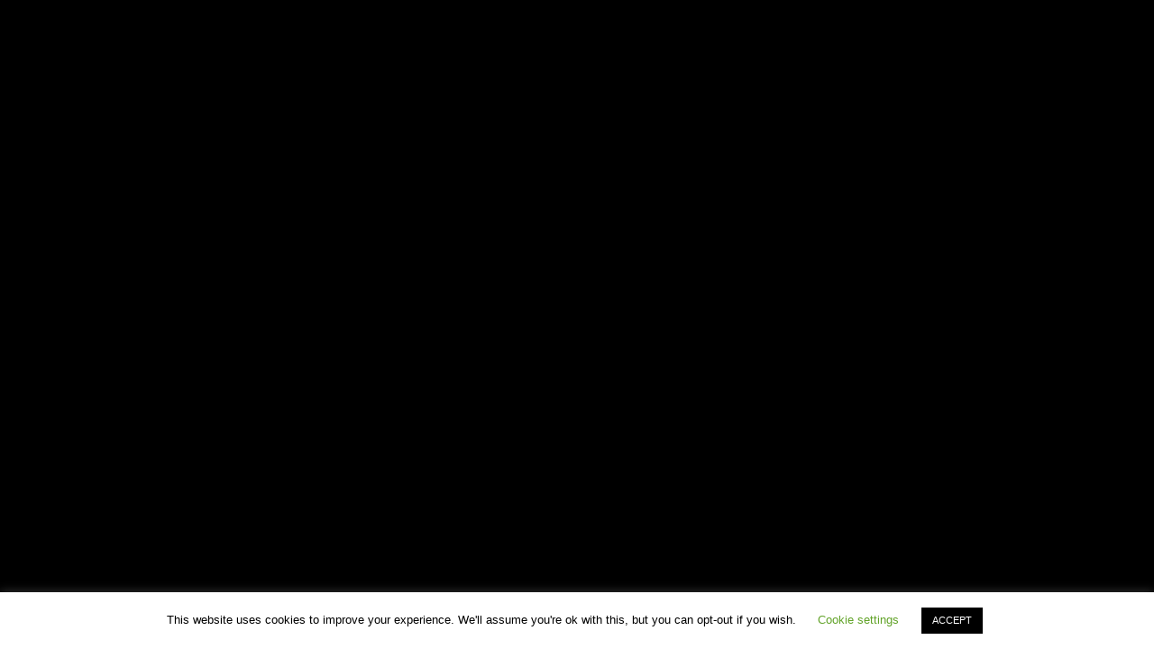

--- FILE ---
content_type: text/html; charset=UTF-8
request_url: https://shomei-tanteidan.org/en/world-lighting-journey-mapview/
body_size: 22637
content:


<!DOCTYPE html>
<html lang="en">
<head>
	<meta charset="UTF-8" />
	<meta name="viewport" content="width=device-width">

	<title>World Lighting Journey MapView | Lighting Detectives</title>

	<link rel="stylesheet" href="https://shomei-tanteidan.org/wp-content/themes/tanteidan2/css/reset.css" />
    <!-- HTML5 shim, for IE6-8 support of HTML5 elements -->
    <!--[if lt IE 9]>
      <script src="https://html5shim.googlecode.com/svn/trunk/html5.js"></script>
    <![endif]-->

	<link rel="stylesheet" href="https://shomei-tanteidan.org/wp-content/themes/tanteidan2/style.css" type="text/css" />
<script type="text/javascript" src="https://shomei-tanteidan.org/wp-content/themes/tanteidan2/js/footerFixed.js"></script>
	<meta name='robots' content='index, follow, max-image-preview:large, max-snippet:-1, max-video-preview:-1' />

	<!-- This site is optimized with the Yoast SEO plugin v22.0 - https://yoast.com/wordpress/plugins/seo/ -->
	<link rel="canonical" href="https://shomei-tanteidan.org/world-lighting-journey-mapview/" />
	<meta property="og:locale" content="en_US" />
	<meta property="og:type" content="article" />
	<meta property="og:title" content="World Lighting Journey MapView - 照明探偵団" />
	<meta property="og:url" content="https://shomei-tanteidan.org/world-lighting-journey-mapview/" />
	<meta property="og:site_name" content="照明探偵団" />
	<script type="application/ld+json" class="yoast-schema-graph">{"@context":"https://schema.org","@graph":[{"@type":"WebPage","@id":"https://shomei-tanteidan.org/world-lighting-journey-mapview/","url":"https://shomei-tanteidan.org/world-lighting-journey-mapview/","name":"World Lighting Journey MapView - 照明探偵団","isPartOf":{"@id":"https://shomei-tanteidan.org/#website"},"datePublished":"2014-08-27T14:03:08+00:00","dateModified":"2014-08-27T14:03:08+00:00","breadcrumb":{"@id":"https://shomei-tanteidan.org/world-lighting-journey-mapview/#breadcrumb"},"inLanguage":"en-US","potentialAction":[{"@type":"ReadAction","target":["https://shomei-tanteidan.org/world-lighting-journey-mapview/"]}]},{"@type":"BreadcrumbList","@id":"https://shomei-tanteidan.org/world-lighting-journey-mapview/#breadcrumb","itemListElement":[{"@type":"ListItem","position":1,"name":"Home","item":"https://shomei-tanteidan.org/"},{"@type":"ListItem","position":2,"name":"World Lighting Journey MapView"}]},{"@type":"WebSite","@id":"https://shomei-tanteidan.org/#website","url":"https://shomei-tanteidan.org/","name":"照明探偵団","description":"Just another WordPress site","potentialAction":[{"@type":"SearchAction","target":{"@type":"EntryPoint","urlTemplate":"https://shomei-tanteidan.org/?s={search_term_string}"},"query-input":"required name=search_term_string"}],"inLanguage":"en-US"}]}</script>
	<!-- / Yoast SEO plugin. -->


<link rel='dns-prefetch' href='//ajax.googleapis.com' />
<link rel="alternate" type="application/rss+xml" title="照明探偵団 &raquo; Feed" href="https://shomei-tanteidan.org/en/feed/" />
<link rel="alternate" type="application/rss+xml" title="照明探偵団 &raquo; Comments Feed" href="https://shomei-tanteidan.org/en/comments/feed/" />
<link rel="alternate" type="application/rss+xml" title="照明探偵団 &raquo; World Lighting Journey MapView Comments Feed" href="https://shomei-tanteidan.org/en/world-lighting-journey-mapview/feed/" />
<script type="text/javascript">
/* <![CDATA[ */
window._wpemojiSettings = {"baseUrl":"https:\/\/s.w.org\/images\/core\/emoji\/14.0.0\/72x72\/","ext":".png","svgUrl":"https:\/\/s.w.org\/images\/core\/emoji\/14.0.0\/svg\/","svgExt":".svg","source":{"concatemoji":"https:\/\/shomei-tanteidan.org\/wp-includes\/js\/wp-emoji-release.min.js?ver=6.4.7"}};
/*! This file is auto-generated */
!function(i,n){var o,s,e;function c(e){try{var t={supportTests:e,timestamp:(new Date).valueOf()};sessionStorage.setItem(o,JSON.stringify(t))}catch(e){}}function p(e,t,n){e.clearRect(0,0,e.canvas.width,e.canvas.height),e.fillText(t,0,0);var t=new Uint32Array(e.getImageData(0,0,e.canvas.width,e.canvas.height).data),r=(e.clearRect(0,0,e.canvas.width,e.canvas.height),e.fillText(n,0,0),new Uint32Array(e.getImageData(0,0,e.canvas.width,e.canvas.height).data));return t.every(function(e,t){return e===r[t]})}function u(e,t,n){switch(t){case"flag":return n(e,"\ud83c\udff3\ufe0f\u200d\u26a7\ufe0f","\ud83c\udff3\ufe0f\u200b\u26a7\ufe0f")?!1:!n(e,"\ud83c\uddfa\ud83c\uddf3","\ud83c\uddfa\u200b\ud83c\uddf3")&&!n(e,"\ud83c\udff4\udb40\udc67\udb40\udc62\udb40\udc65\udb40\udc6e\udb40\udc67\udb40\udc7f","\ud83c\udff4\u200b\udb40\udc67\u200b\udb40\udc62\u200b\udb40\udc65\u200b\udb40\udc6e\u200b\udb40\udc67\u200b\udb40\udc7f");case"emoji":return!n(e,"\ud83e\udef1\ud83c\udffb\u200d\ud83e\udef2\ud83c\udfff","\ud83e\udef1\ud83c\udffb\u200b\ud83e\udef2\ud83c\udfff")}return!1}function f(e,t,n){var r="undefined"!=typeof WorkerGlobalScope&&self instanceof WorkerGlobalScope?new OffscreenCanvas(300,150):i.createElement("canvas"),a=r.getContext("2d",{willReadFrequently:!0}),o=(a.textBaseline="top",a.font="600 32px Arial",{});return e.forEach(function(e){o[e]=t(a,e,n)}),o}function t(e){var t=i.createElement("script");t.src=e,t.defer=!0,i.head.appendChild(t)}"undefined"!=typeof Promise&&(o="wpEmojiSettingsSupports",s=["flag","emoji"],n.supports={everything:!0,everythingExceptFlag:!0},e=new Promise(function(e){i.addEventListener("DOMContentLoaded",e,{once:!0})}),new Promise(function(t){var n=function(){try{var e=JSON.parse(sessionStorage.getItem(o));if("object"==typeof e&&"number"==typeof e.timestamp&&(new Date).valueOf()<e.timestamp+604800&&"object"==typeof e.supportTests)return e.supportTests}catch(e){}return null}();if(!n){if("undefined"!=typeof Worker&&"undefined"!=typeof OffscreenCanvas&&"undefined"!=typeof URL&&URL.createObjectURL&&"undefined"!=typeof Blob)try{var e="postMessage("+f.toString()+"("+[JSON.stringify(s),u.toString(),p.toString()].join(",")+"));",r=new Blob([e],{type:"text/javascript"}),a=new Worker(URL.createObjectURL(r),{name:"wpTestEmojiSupports"});return void(a.onmessage=function(e){c(n=e.data),a.terminate(),t(n)})}catch(e){}c(n=f(s,u,p))}t(n)}).then(function(e){for(var t in e)n.supports[t]=e[t],n.supports.everything=n.supports.everything&&n.supports[t],"flag"!==t&&(n.supports.everythingExceptFlag=n.supports.everythingExceptFlag&&n.supports[t]);n.supports.everythingExceptFlag=n.supports.everythingExceptFlag&&!n.supports.flag,n.DOMReady=!1,n.readyCallback=function(){n.DOMReady=!0}}).then(function(){return e}).then(function(){var e;n.supports.everything||(n.readyCallback(),(e=n.source||{}).concatemoji?t(e.concatemoji):e.wpemoji&&e.twemoji&&(t(e.twemoji),t(e.wpemoji)))}))}((window,document),window._wpemojiSettings);
/* ]]> */
</script>
<style id='wp-emoji-styles-inline-css' type='text/css'>

	img.wp-smiley, img.emoji {
		display: inline !important;
		border: none !important;
		box-shadow: none !important;
		height: 1em !important;
		width: 1em !important;
		margin: 0 0.07em !important;
		vertical-align: -0.1em !important;
		background: none !important;
		padding: 0 !important;
	}
</style>
<link rel='stylesheet' id='wp-block-library-css' href='https://shomei-tanteidan.org/wp-includes/css/dist/block-library/style.min.css?ver=6.4.7' type='text/css' media='all' />
<style id='classic-theme-styles-inline-css' type='text/css'>
/*! This file is auto-generated */
.wp-block-button__link{color:#fff;background-color:#32373c;border-radius:9999px;box-shadow:none;text-decoration:none;padding:calc(.667em + 2px) calc(1.333em + 2px);font-size:1.125em}.wp-block-file__button{background:#32373c;color:#fff;text-decoration:none}
</style>
<style id='global-styles-inline-css' type='text/css'>
body{--wp--preset--color--black: #000000;--wp--preset--color--cyan-bluish-gray: #abb8c3;--wp--preset--color--white: #ffffff;--wp--preset--color--pale-pink: #f78da7;--wp--preset--color--vivid-red: #cf2e2e;--wp--preset--color--luminous-vivid-orange: #ff6900;--wp--preset--color--luminous-vivid-amber: #fcb900;--wp--preset--color--light-green-cyan: #7bdcb5;--wp--preset--color--vivid-green-cyan: #00d084;--wp--preset--color--pale-cyan-blue: #8ed1fc;--wp--preset--color--vivid-cyan-blue: #0693e3;--wp--preset--color--vivid-purple: #9b51e0;--wp--preset--gradient--vivid-cyan-blue-to-vivid-purple: linear-gradient(135deg,rgba(6,147,227,1) 0%,rgb(155,81,224) 100%);--wp--preset--gradient--light-green-cyan-to-vivid-green-cyan: linear-gradient(135deg,rgb(122,220,180) 0%,rgb(0,208,130) 100%);--wp--preset--gradient--luminous-vivid-amber-to-luminous-vivid-orange: linear-gradient(135deg,rgba(252,185,0,1) 0%,rgba(255,105,0,1) 100%);--wp--preset--gradient--luminous-vivid-orange-to-vivid-red: linear-gradient(135deg,rgba(255,105,0,1) 0%,rgb(207,46,46) 100%);--wp--preset--gradient--very-light-gray-to-cyan-bluish-gray: linear-gradient(135deg,rgb(238,238,238) 0%,rgb(169,184,195) 100%);--wp--preset--gradient--cool-to-warm-spectrum: linear-gradient(135deg,rgb(74,234,220) 0%,rgb(151,120,209) 20%,rgb(207,42,186) 40%,rgb(238,44,130) 60%,rgb(251,105,98) 80%,rgb(254,248,76) 100%);--wp--preset--gradient--blush-light-purple: linear-gradient(135deg,rgb(255,206,236) 0%,rgb(152,150,240) 100%);--wp--preset--gradient--blush-bordeaux: linear-gradient(135deg,rgb(254,205,165) 0%,rgb(254,45,45) 50%,rgb(107,0,62) 100%);--wp--preset--gradient--luminous-dusk: linear-gradient(135deg,rgb(255,203,112) 0%,rgb(199,81,192) 50%,rgb(65,88,208) 100%);--wp--preset--gradient--pale-ocean: linear-gradient(135deg,rgb(255,245,203) 0%,rgb(182,227,212) 50%,rgb(51,167,181) 100%);--wp--preset--gradient--electric-grass: linear-gradient(135deg,rgb(202,248,128) 0%,rgb(113,206,126) 100%);--wp--preset--gradient--midnight: linear-gradient(135deg,rgb(2,3,129) 0%,rgb(40,116,252) 100%);--wp--preset--font-size--small: 13px;--wp--preset--font-size--medium: 20px;--wp--preset--font-size--large: 36px;--wp--preset--font-size--x-large: 42px;--wp--preset--spacing--20: 0.44rem;--wp--preset--spacing--30: 0.67rem;--wp--preset--spacing--40: 1rem;--wp--preset--spacing--50: 1.5rem;--wp--preset--spacing--60: 2.25rem;--wp--preset--spacing--70: 3.38rem;--wp--preset--spacing--80: 5.06rem;--wp--preset--shadow--natural: 6px 6px 9px rgba(0, 0, 0, 0.2);--wp--preset--shadow--deep: 12px 12px 50px rgba(0, 0, 0, 0.4);--wp--preset--shadow--sharp: 6px 6px 0px rgba(0, 0, 0, 0.2);--wp--preset--shadow--outlined: 6px 6px 0px -3px rgba(255, 255, 255, 1), 6px 6px rgba(0, 0, 0, 1);--wp--preset--shadow--crisp: 6px 6px 0px rgba(0, 0, 0, 1);}:where(.is-layout-flex){gap: 0.5em;}:where(.is-layout-grid){gap: 0.5em;}body .is-layout-flow > .alignleft{float: left;margin-inline-start: 0;margin-inline-end: 2em;}body .is-layout-flow > .alignright{float: right;margin-inline-start: 2em;margin-inline-end: 0;}body .is-layout-flow > .aligncenter{margin-left: auto !important;margin-right: auto !important;}body .is-layout-constrained > .alignleft{float: left;margin-inline-start: 0;margin-inline-end: 2em;}body .is-layout-constrained > .alignright{float: right;margin-inline-start: 2em;margin-inline-end: 0;}body .is-layout-constrained > .aligncenter{margin-left: auto !important;margin-right: auto !important;}body .is-layout-constrained > :where(:not(.alignleft):not(.alignright):not(.alignfull)){max-width: var(--wp--style--global--content-size);margin-left: auto !important;margin-right: auto !important;}body .is-layout-constrained > .alignwide{max-width: var(--wp--style--global--wide-size);}body .is-layout-flex{display: flex;}body .is-layout-flex{flex-wrap: wrap;align-items: center;}body .is-layout-flex > *{margin: 0;}body .is-layout-grid{display: grid;}body .is-layout-grid > *{margin: 0;}:where(.wp-block-columns.is-layout-flex){gap: 2em;}:where(.wp-block-columns.is-layout-grid){gap: 2em;}:where(.wp-block-post-template.is-layout-flex){gap: 1.25em;}:where(.wp-block-post-template.is-layout-grid){gap: 1.25em;}.has-black-color{color: var(--wp--preset--color--black) !important;}.has-cyan-bluish-gray-color{color: var(--wp--preset--color--cyan-bluish-gray) !important;}.has-white-color{color: var(--wp--preset--color--white) !important;}.has-pale-pink-color{color: var(--wp--preset--color--pale-pink) !important;}.has-vivid-red-color{color: var(--wp--preset--color--vivid-red) !important;}.has-luminous-vivid-orange-color{color: var(--wp--preset--color--luminous-vivid-orange) !important;}.has-luminous-vivid-amber-color{color: var(--wp--preset--color--luminous-vivid-amber) !important;}.has-light-green-cyan-color{color: var(--wp--preset--color--light-green-cyan) !important;}.has-vivid-green-cyan-color{color: var(--wp--preset--color--vivid-green-cyan) !important;}.has-pale-cyan-blue-color{color: var(--wp--preset--color--pale-cyan-blue) !important;}.has-vivid-cyan-blue-color{color: var(--wp--preset--color--vivid-cyan-blue) !important;}.has-vivid-purple-color{color: var(--wp--preset--color--vivid-purple) !important;}.has-black-background-color{background-color: var(--wp--preset--color--black) !important;}.has-cyan-bluish-gray-background-color{background-color: var(--wp--preset--color--cyan-bluish-gray) !important;}.has-white-background-color{background-color: var(--wp--preset--color--white) !important;}.has-pale-pink-background-color{background-color: var(--wp--preset--color--pale-pink) !important;}.has-vivid-red-background-color{background-color: var(--wp--preset--color--vivid-red) !important;}.has-luminous-vivid-orange-background-color{background-color: var(--wp--preset--color--luminous-vivid-orange) !important;}.has-luminous-vivid-amber-background-color{background-color: var(--wp--preset--color--luminous-vivid-amber) !important;}.has-light-green-cyan-background-color{background-color: var(--wp--preset--color--light-green-cyan) !important;}.has-vivid-green-cyan-background-color{background-color: var(--wp--preset--color--vivid-green-cyan) !important;}.has-pale-cyan-blue-background-color{background-color: var(--wp--preset--color--pale-cyan-blue) !important;}.has-vivid-cyan-blue-background-color{background-color: var(--wp--preset--color--vivid-cyan-blue) !important;}.has-vivid-purple-background-color{background-color: var(--wp--preset--color--vivid-purple) !important;}.has-black-border-color{border-color: var(--wp--preset--color--black) !important;}.has-cyan-bluish-gray-border-color{border-color: var(--wp--preset--color--cyan-bluish-gray) !important;}.has-white-border-color{border-color: var(--wp--preset--color--white) !important;}.has-pale-pink-border-color{border-color: var(--wp--preset--color--pale-pink) !important;}.has-vivid-red-border-color{border-color: var(--wp--preset--color--vivid-red) !important;}.has-luminous-vivid-orange-border-color{border-color: var(--wp--preset--color--luminous-vivid-orange) !important;}.has-luminous-vivid-amber-border-color{border-color: var(--wp--preset--color--luminous-vivid-amber) !important;}.has-light-green-cyan-border-color{border-color: var(--wp--preset--color--light-green-cyan) !important;}.has-vivid-green-cyan-border-color{border-color: var(--wp--preset--color--vivid-green-cyan) !important;}.has-pale-cyan-blue-border-color{border-color: var(--wp--preset--color--pale-cyan-blue) !important;}.has-vivid-cyan-blue-border-color{border-color: var(--wp--preset--color--vivid-cyan-blue) !important;}.has-vivid-purple-border-color{border-color: var(--wp--preset--color--vivid-purple) !important;}.has-vivid-cyan-blue-to-vivid-purple-gradient-background{background: var(--wp--preset--gradient--vivid-cyan-blue-to-vivid-purple) !important;}.has-light-green-cyan-to-vivid-green-cyan-gradient-background{background: var(--wp--preset--gradient--light-green-cyan-to-vivid-green-cyan) !important;}.has-luminous-vivid-amber-to-luminous-vivid-orange-gradient-background{background: var(--wp--preset--gradient--luminous-vivid-amber-to-luminous-vivid-orange) !important;}.has-luminous-vivid-orange-to-vivid-red-gradient-background{background: var(--wp--preset--gradient--luminous-vivid-orange-to-vivid-red) !important;}.has-very-light-gray-to-cyan-bluish-gray-gradient-background{background: var(--wp--preset--gradient--very-light-gray-to-cyan-bluish-gray) !important;}.has-cool-to-warm-spectrum-gradient-background{background: var(--wp--preset--gradient--cool-to-warm-spectrum) !important;}.has-blush-light-purple-gradient-background{background: var(--wp--preset--gradient--blush-light-purple) !important;}.has-blush-bordeaux-gradient-background{background: var(--wp--preset--gradient--blush-bordeaux) !important;}.has-luminous-dusk-gradient-background{background: var(--wp--preset--gradient--luminous-dusk) !important;}.has-pale-ocean-gradient-background{background: var(--wp--preset--gradient--pale-ocean) !important;}.has-electric-grass-gradient-background{background: var(--wp--preset--gradient--electric-grass) !important;}.has-midnight-gradient-background{background: var(--wp--preset--gradient--midnight) !important;}.has-small-font-size{font-size: var(--wp--preset--font-size--small) !important;}.has-medium-font-size{font-size: var(--wp--preset--font-size--medium) !important;}.has-large-font-size{font-size: var(--wp--preset--font-size--large) !important;}.has-x-large-font-size{font-size: var(--wp--preset--font-size--x-large) !important;}
.wp-block-navigation a:where(:not(.wp-element-button)){color: inherit;}
:where(.wp-block-post-template.is-layout-flex){gap: 1.25em;}:where(.wp-block-post-template.is-layout-grid){gap: 1.25em;}
:where(.wp-block-columns.is-layout-flex){gap: 2em;}:where(.wp-block-columns.is-layout-grid){gap: 2em;}
.wp-block-pullquote{font-size: 1.5em;line-height: 1.6;}
</style>
<link rel='stylesheet' id='bogo-css' href='https://shomei-tanteidan.org/wp-content/plugins/bogo/includes/css/style.css?ver=3.3' type='text/css' media='all' />
<link rel='stylesheet' id='cookie-law-info-css' href='https://shomei-tanteidan.org/wp-content/plugins/cookie-law-info/legacy/public/css/cookie-law-info-public.css?ver=3.1.8' type='text/css' media='all' />
<link rel='stylesheet' id='cookie-law-info-gdpr-css' href='https://shomei-tanteidan.org/wp-content/plugins/cookie-law-info/legacy/public/css/cookie-law-info-gdpr.css?ver=3.1.8' type='text/css' media='all' />
<link rel='stylesheet' id='newsletter-css' href='https://shomei-tanteidan.org/wp-content/plugins/newsletter/style.css?ver=8.3.9' type='text/css' media='all' />
<script type="text/javascript" src="https://ajax.googleapis.com/ajax/libs/jquery/1.12.4/jquery.min.js?ver=1.12.4" id="jquery-js"></script>
<script type="text/javascript" src="https://shomei-tanteidan.org/wp-content/themes/tanteidan2/js/jquery.bxslider.min.js?ver=4.1.2" id="bxslider-js"></script>
<script type="text/javascript" src="https://shomei-tanteidan.org/wp-content/themes/tanteidan2/js/colorbox/jquery.colorbox.js?ver=1.5.10" id="colorbox-js"></script>
<script type="text/javascript" id="cookie-law-info-js-extra">
/* <![CDATA[ */
var Cli_Data = {"nn_cookie_ids":[],"cookielist":[],"non_necessary_cookies":[],"ccpaEnabled":"","ccpaRegionBased":"","ccpaBarEnabled":"","strictlyEnabled":["necessary","obligatoire"],"ccpaType":"gdpr","js_blocking":"","custom_integration":"","triggerDomRefresh":"","secure_cookies":""};
var cli_cookiebar_settings = {"animate_speed_hide":"500","animate_speed_show":"500","background":"#FFF","border":"#b1a6a6c2","border_on":"","button_1_button_colour":"#000","button_1_button_hover":"#000000","button_1_link_colour":"#fff","button_1_as_button":"1","button_1_new_win":"","button_2_button_colour":"#333","button_2_button_hover":"#292929","button_2_link_colour":"#444","button_2_as_button":"","button_2_hidebar":"","button_3_button_colour":"#000","button_3_button_hover":"#000000","button_3_link_colour":"#fff","button_3_as_button":"1","button_3_new_win":"","button_4_button_colour":"#000","button_4_button_hover":"#000000","button_4_link_colour":"#62a329","button_4_as_button":"","button_7_button_colour":"#61a229","button_7_button_hover":"#4e8221","button_7_link_colour":"#fff","button_7_as_button":"1","button_7_new_win":"","font_family":"inherit","header_fix":"","notify_animate_hide":"1","notify_animate_show":"","notify_div_id":"#cookie-law-info-bar","notify_position_horizontal":"right","notify_position_vertical":"bottom","scroll_close":"","scroll_close_reload":"","accept_close_reload":"","reject_close_reload":"","showagain_tab":"","showagain_background":"#fff","showagain_border":"#000","showagain_div_id":"#cookie-law-info-again","showagain_x_position":"100px","text":"#000","show_once_yn":"","show_once":"10000","logging_on":"","as_popup":"","popup_overlay":"1","bar_heading_text":"","cookie_bar_as":"banner","popup_showagain_position":"bottom-right","widget_position":"left"};
var log_object = {"ajax_url":"https:\/\/shomei-tanteidan.org\/wp-admin\/admin-ajax.php"};
/* ]]> */
</script>
<script type="text/javascript" src="https://shomei-tanteidan.org/wp-content/plugins/cookie-law-info/legacy/public/js/cookie-law-info-public.js?ver=3.1.8" id="cookie-law-info-js"></script>
<!--[if lt IE 8]>
<script type="text/javascript" src="https://shomei-tanteidan.org/wp-includes/js/json2.min.js?ver=2015-05-03" id="json2-js"></script>
<![endif]-->
<link rel="https://api.w.org/" href="https://shomei-tanteidan.org/en/wp-json/" /><link rel="alternate" type="application/json" href="https://shomei-tanteidan.org/en/wp-json/wp/v2/pages/5058" /><link rel="EditURI" type="application/rsd+xml" title="RSD" href="https://shomei-tanteidan.org/xmlrpc.php?rsd" />
<link rel='shortlink' href='https://shomei-tanteidan.org/en/?p=5058' />
<link rel="alternate" type="application/json+oembed" href="https://shomei-tanteidan.org/en/wp-json/oembed/1.0/embed?url=https%3A%2F%2Fshomei-tanteidan.org%2Fen%2Fworld-lighting-journey-mapview%2F" />
<link rel="alternate" type="text/xml+oembed" href="https://shomei-tanteidan.org/en/wp-json/oembed/1.0/embed?url=https%3A%2F%2Fshomei-tanteidan.org%2Fen%2Fworld-lighting-journey-mapview%2F&#038;format=xml" />
<link rel="alternate" hreflang="ja" href="https://shomei-tanteidan.org/world-lighting-journey-mapview/" />
<link rel="alternate" hreflang="en-US" href="https://shomei-tanteidan.org/en/world-lighting-journey-mapview/" />
	<script	type='text/javascript'><!--
	function prepare_attr_jl(str) {
		return str.replace(/\ /g, "___");
	}
	function reaction_buttons_increment_button_ajax(post_id, button){
		var already_voted_text = 'Thanks, Already voted.';
		var only_one_vote = true;
		var show_after_votes = true;
		var use_as_counter = false;
		var use_percentages = false;
		var buttons = ["Hero","Villain"];

		if(jQuery("#reaction_buttons_post" + post_id + " .reaction_button_" + prepare_attr_jl(button) + "_count").hasClass('voted')){
			return;
		}

		if(!use_as_counter){
			// remove the href attribute before sending the request to make
			// sure no one votes more than once by clicking ten times fast
			if(only_one_vote){
				// remove all the href's from the posts and replace it by the
				// alert not to vote twice if set
				if(already_voted_text){
					jQuery("#reaction_buttons_post" + post_id + " .reaction_button").attr('href', 'javascript:alert(\'' + already_voted_text + '\');');
				}
				else{
					jQuery("#reaction_buttons_post" + post_id + " .reaction_button").removeAttr('href');
				}
			}
			else{
				// remove/replace only on the clicked button
				if(already_voted_text){
					jQuery("#reaction_buttons_post" + post_id + " .reaction_button_" + prepare_attr_jl(button) + "_count").attr('href', 'javascript:alert(\'' + already_voted_text + '\');');
				}
				else{
					jQuery("#reaction_buttons_post" + post_id + " .reaction_button_" + prepare_attr_jl(button) + "_count").removeAttr('href');
				}
			}
		}
		jQuery.ajax({
				type: "post",url: "https://shomei-tanteidan.org/wp-admin/admin-ajax.php", dataType: 'json',
					data: { action: 'reaction_buttons_increment_button_php', post_id: post_id, button: button, _ajax_nonce: 'a041bbc089' },
					success: function(data){
						if(use_percentages){
							var i;
							var b;
							for(i = 0; i < buttons.length; ++i){
								b = buttons[i];
								jQuery("#reaction_buttons_post" + post_id + " .reaction_button_" + prepare_attr_jl(b) + "_count .count").html("("+data['percentage'][b]+")");
							}
						}
						else{
							jQuery("#reaction_buttons_post" + post_id + " .reaction_button_" + prepare_attr_jl(button) + "_count .count").html("("+data['count']+")");
						}
						if(only_one_vote){
							jQuery("#reaction_buttons_post" + post_id + " .reaction_button").addClass('voted');
							var ret = parseInt(jQuery(".hv-count-" + prepare_attr_jl(button) + "-value").text(),10);

							ret = ret + 1;
							jQuery(".hv-count-" + prepare_attr_jl(button) + "-value").text(ret);


							jQuery(".reaction_buttons").css("display", "none");
							jQuery(".reaction_counts").css("display", "block");
						}
						else{
							jQuery("#reaction_buttons_post" + post_id + " .reaction_button_" + prepare_attr_jl(button) + "_count .count").addClass('voted');
						}
						if(show_after_votes){
							jQuery("#reaction_buttons_post" + post_id + " .reaction_button .count").removeAttr('style');
						}
					}
			});
		}
	--></script>
	<!-- All in one Favicon 4.8 --><link rel="shortcut icon" href="https://shomei-tanteidan.org/wp-content/uploads/2014/09/favicon.png" />



    <!-- Start Google Map -->
    <script type="text/javascript" src="https://maps.googleapis.com/maps/api/js?key=AIzaSyCtEKyDyyQn1w3KetkB-dFPNyTo21YLHKg&sensor=false"></script>

    <script type="text/javascript">var currentInfoWindow = null;var map;function initialize() {
		var latlng = new google.maps.LatLng(0,139.691585);
		 var myOptions = {
		 	zoom: 1,
		 	center: latlng,
		 	mapTypeId: google.maps.MapTypeId.ROADMAP,
			backgroundColor: "#000000",
		 	styles:
[{"featureType":"water","stylers":[{"color":"#021019"}]},{"featureType":"landscape","stylers":[{"color":"#08304b"}]},{"featureType":"poi","elementType":"geometry","stylers":[{"color":"#0c4152"},{"lightness":5}]},{"featureType":"road.highway","elementType":"geometry.fill","stylers":[{"color":"#000000"}]},{"featureType":"road.highway","elementType":"geometry.stroke","stylers":[{"color":"#0b434f"},{"lightness":25}]},{"featureType":"road.arterial","elementType":"geometry.fill","stylers":[{"color":"#000000"}]},{"featureType":"road.arterial","elementType":"geometry.stroke","stylers":[{"color":"#0b3d51"},{"lightness":16}]},{"featureType":"road.local","elementType":"geometry","stylers":[{"color":"#000000"}]},{"elementType":"labels.text.fill","stylers":[{"color":"#ffffff"}]},{"elementType":"labels.text.stroke","stylers":[{"color":"#000000"},{"lightness":13}]},{"featureType":"transit","stylers":[{"color":"#146474"}]},{"featureType":"administrative","elementType":"geometry.fill","stylers":[{"color":"#000000"}]},{"featureType":"administrative","elementType":"geometry.stroke","stylers":[{"color":"#041F28"},{"lightness":10},{"weight":1.0}]},
{featureType: "all",elementType: "labels",stylers: [{ visibility: "off" }]
}]
		 };
		 map = new google.maps.Map(document.getElementById("map_canvas"), myOptions);var icon = new google.maps.MarkerImage("https://shomei-tanteidan.org/wp-content/themes/tanteidan2/img/icon-marker-orangepin.png",new google.maps.Size(8,15),new google.maps.Point(0,0));var m_latlng32= new google.maps.LatLng(33.6064341097291, 130.4180001995944);
					  var marker32 = new google.maps.Marker({
					    position: m_latlng32,
					    map: map,
					    icon:icon
					  });var contentString='<dl id="infowindow32"><dt><a class="thumb-fadeout" href="https://shomei-tanteidan.org/en/wljnavi/japan/">Fukuoka</a></dt><dd><img src="https://shomei-tanteidan.org/wp-content/uploads/2014/08/global-research_fukuoka_02-150x150.jpg"></dd></dl>';
				    var infowindow32 =new google.maps.InfoWindow({
				        content: contentString
				    });google.maps.event.addListener(marker32, "click", function() {
								if (currentInfoWindow) {
								　currentInfoWindow.close();
								}
				        infowindow32 .open(map,marker32);
				        currentInfoWindow = infowindow32;
				    });var m_latlng33= new google.maps.LatLng(34.39661982615349, 132.4592618476147);
					  var marker33 = new google.maps.Marker({
					    position: m_latlng33,
					    map: map,
					    icon:icon
					  });var contentString='<dl id="infowindow33"><dt><a class="thumb-fadeout" href="https://shomei-tanteidan.org/en/wljnavi/japan/">Hiroshima</a></dt><dd><img src="https://shomei-tanteidan.org/wp-content/uploads/2014/08/global-research_hiroshima_01-150x150.jpg"></dd></dl>';
				    var infowindow33 =new google.maps.InfoWindow({
				        content: contentString
				    });google.maps.event.addListener(marker33, "click", function() {
								if (currentInfoWindow) {
								　currentInfoWindow.close();
								}
				        infowindow33 .open(map,marker33);
				        currentInfoWindow = infowindow33;
				    });var m_latlng34= new google.maps.LatLng(34.68951498880716, 135.19573346771847);
					  var marker34 = new google.maps.Marker({
					    position: m_latlng34,
					    map: map,
					    icon:icon
					  });var contentString='<dl id="infowindow34"><dt><a class="thumb-fadeout" href="https://shomei-tanteidan.org/en/wljnavi/japan/">Kobe</a></dt><dd><img src="https://shomei-tanteidan.org/wp-content/uploads/2014/07/Kobe-Waterfront2-150x150.jpg"></dd></dl>';
				    var infowindow34 =new google.maps.InfoWindow({
				        content: contentString
				    });google.maps.event.addListener(marker34, "click", function() {
								if (currentInfoWindow) {
								　currentInfoWindow.close();
								}
				        infowindow34 .open(map,marker34);
				        currentInfoWindow = infowindow34;
				    });var m_latlng35= new google.maps.LatLng(35.02106077791966, 135.75523674789338);
					  var marker35 = new google.maps.Marker({
					    position: m_latlng35,
					    map: map,
					    icon:icon
					  });var contentString='<dl id="infowindow35"><dt><a class="thumb-fadeout" href="https://shomei-tanteidan.org/en/wljnavi/japan/">Kyoto</a></dt><dd><img src="https://shomei-tanteidan.org/wp-content/uploads/2014/08/global-research_kyoto_01-150x150.jpg"></dd></dl>';
				    var infowindow35 =new google.maps.InfoWindow({
				        content: contentString
				    });google.maps.event.addListener(marker35, "click", function() {
								if (currentInfoWindow) {
								　currentInfoWindow.close();
								}
				        infowindow35 .open(map,marker35);
				        currentInfoWindow = infowindow35;
				    });var m_latlng36= new google.maps.LatLng(32.75054371736465, 129.8679083979983);
					  var marker36 = new google.maps.Marker({
					    position: m_latlng36,
					    map: map,
					    icon:icon
					  });var contentString='<dl id="infowindow36"><dt><a class="thumb-fadeout" href="https://shomei-tanteidan.org/en/wljnavi/japan/">Nagasaki</a></dt><dd><img src="https://shomei-tanteidan.org/wp-content/uploads/2014/08/global-research_nagasaki_01-150x150.jpg"></dd></dl>';
				    var infowindow36 =new google.maps.InfoWindow({
				        content: contentString
				    });google.maps.event.addListener(marker36, "click", function() {
								if (currentInfoWindow) {
								　currentInfoWindow.close();
								}
				        infowindow36 .open(map,marker36);
				        currentInfoWindow = infowindow36;
				    });var m_latlng37= new google.maps.LatLng(43.06214420389019, 141.35442458861942);
					  var marker37 = new google.maps.Marker({
					    position: m_latlng37,
					    map: map,
					    icon:icon
					  });var contentString='<dl id="infowindow37"><dt><a class="thumb-fadeout" href="https://shomei-tanteidan.org/en/wljnavi/japan/">Sapporo</a></dt><dd><img src="https://shomei-tanteidan.org/wp-content/uploads/2014/08/View-of-Sapporo-from-the-JR-Tower-150x150.jpg"></dd></dl>';
				    var infowindow37 =new google.maps.InfoWindow({
				        content: contentString
				    });google.maps.event.addListener(marker37, "click", function() {
								if (currentInfoWindow) {
								　currentInfoWindow.close();
								}
				        infowindow37 .open(map,marker37);
				        currentInfoWindow = infowindow37;
				    });var m_latlng38= new google.maps.LatLng(38.268340383346214, 140.869417171652);
					  var marker38 = new google.maps.Marker({
					    position: m_latlng38,
					    map: map,
					    icon:icon
					  });var contentString='<dl id="infowindow38"><dt><a class="thumb-fadeout" href="https://shomei-tanteidan.org/en/wljnavi/japan/">Sendai</a></dt><dd><img src="https://shomei-tanteidan.org/wp-content/uploads/2014/08/Panoramic-View-of-Sendai-from-the-AER-Building-150x150.jpg"></dd></dl>';
				    var infowindow38 =new google.maps.InfoWindow({
				        content: contentString
				    });google.maps.event.addListener(marker38, "click", function() {
								if (currentInfoWindow) {
								　currentInfoWindow.close();
								}
				        infowindow38 .open(map,marker38);
				        currentInfoWindow = infowindow38;
				    });var m_latlng39= new google.maps.LatLng(35.68978880577533, 139.69207362038233);
					  var marker39 = new google.maps.Marker({
					    position: m_latlng39,
					    map: map,
					    icon:icon
					  });var contentString='<dl id="infowindow39"><dt><a class="thumb-fadeout" href="https://shomei-tanteidan.org/en/wljnavi/japan/">Tokyo</a></dt><dd><img src="https://shomei-tanteidan.org/wp-content/uploads/2014/08/global-research_tokyo_01-150x150.jpg"></dd></dl>';
				    var infowindow39 =new google.maps.InfoWindow({
				        content: contentString
				    });google.maps.event.addListener(marker39, "click", function() {
								if (currentInfoWindow) {
								　currentInfoWindow.close();
								}
				        infowindow39 .open(map,marker39);
				        currentInfoWindow = infowindow39;
				    });var m_latlng40= new google.maps.LatLng(36.69603510550478, 137.21334299721704);
					  var marker40 = new google.maps.Marker({
					    position: m_latlng40,
					    map: map,
					    icon:icon
					  });var contentString='<dl id="infowindow40"><dt><a class="thumb-fadeout" href="https://shomei-tanteidan.org/en/wljnavi/japan/">Toyama</a></dt><dd><img src="https://shomei-tanteidan.org/wp-content/uploads/2014/08/Traditional-Japanese-homes-in-mountains-of-Goka-Toyama2-150x150.jpg"></dd></dl>';
				    var infowindow40 =new google.maps.InfoWindow({
				        content: contentString
				    });google.maps.event.addListener(marker40, "click", function() {
								if (currentInfoWindow) {
								　currentInfoWindow.close();
								}
				        infowindow40 .open(map,marker40);
				        currentInfoWindow = infowindow40;
				    });var m_latlng41= new google.maps.LatLng(35.45058861749534, 139.63423842710046);
					  var marker41 = new google.maps.Marker({
					    position: m_latlng41,
					    map: map,
					    icon:icon
					  });var contentString='<dl id="infowindow41"><dt><a class="thumb-fadeout" href="https://shomei-tanteidan.org/en/wljnavi/japan/">Yokohama</a></dt><dd><img src="https://shomei-tanteidan.org/wp-content/uploads/2014/08/Yokohama-Minato-Mirai-Waterfront6-150x150.jpg"></dd></dl>';
				    var infowindow41 =new google.maps.InfoWindow({
				        content: contentString
				    });google.maps.event.addListener(marker41, "click", function() {
								if (currentInfoWindow) {
								　currentInfoWindow.close();
								}
				        infowindow41 .open(map,marker41);
				        currentInfoWindow = infowindow41;
				    });var m_latlng42= new google.maps.LatLng(47.07403594809168, 15.435265152018292);
					  var marker42 = new google.maps.Marker({
					    position: m_latlng42,
					    map: map,
					    icon:icon
					  });var contentString='<dl id="infowindow42"><dt><a class="thumb-fadeout" href="https://shomei-tanteidan.org/en/wljnavi/austria/">Graz</a></dt><dd><img src="https://shomei-tanteidan.org/wp-content/uploads/2014/07/Panarama-of-Graz-nighttime2-150x150.jpg"></dd></dl>';
				    var infowindow42 =new google.maps.InfoWindow({
				        content: contentString
				    });google.maps.event.addListener(marker42, "click", function() {
								if (currentInfoWindow) {
								　currentInfoWindow.close();
								}
				        infowindow42 .open(map,marker42);
				        currentInfoWindow = infowindow42;
				    });var m_latlng43= new google.maps.LatLng(48.21124816993884, 16.35616216336775);
					  var marker43 = new google.maps.Marker({
					    position: m_latlng43,
					    map: map,
					    icon:icon
					  });var contentString='<dl id="infowindow43"><dt><a class="thumb-fadeout" href="https://shomei-tanteidan.org/en/wljnavi/austria/">Wien</a></dt><dd><img src="https://shomei-tanteidan.org/wp-content/uploads/2014/08/Gasometer-of-Wien6-150x150.jpg"></dd></dl>';
				    var infowindow43 =new google.maps.InfoWindow({
				        content: contentString
				    });google.maps.event.addListener(marker43, "click", function() {
								if (currentInfoWindow) {
								　currentInfoWindow.close();
								}
				        infowindow43 .open(map,marker43);
				        currentInfoWindow = infowindow43;
				    });var m_latlng44= new google.maps.LatLng(50.08711712093518, 14.420734811848407);
					  var marker44 = new google.maps.Marker({
					    position: m_latlng44,
					    map: map,
					    icon:icon
					  });var contentString='<dl id="infowindow44"><dt><a class="thumb-fadeout" href="https://shomei-tanteidan.org/en/wljnavi/czech/">Prague</a></dt><dd><img src="https://shomei-tanteidan.org/wp-content/uploads/2017/11/024_00200030_CZE_Prague_OldCityPraza_199611-150x150.jpg"></dd></dl>';
				    var infowindow44 =new google.maps.InfoWindow({
				        content: contentString
				    });google.maps.event.addListener(marker44, "click", function() {
								if (currentInfoWindow) {
								　currentInfoWindow.close();
								}
				        infowindow44 .open(map,marker44);
				        currentInfoWindow = infowindow44;
				    });var m_latlng45= new google.maps.LatLng(55.675327785806125, 12.570297490410267);
					  var marker45 = new google.maps.Marker({
					    position: m_latlng45,
					    map: map,
					    icon:icon
					  });var contentString='<dl id="infowindow45"><dt><a class="thumb-fadeout" href="https://shomei-tanteidan.org/en/wljnavi/denmark/">Copenhagen</a></dt><dd><img src="https://shomei-tanteidan.org/wp-content/uploads/2018/04/Downward_Copenhagen-150x150.jpg"></dd></dl>';
				    var infowindow45 =new google.maps.InfoWindow({
				        content: contentString
				    });google.maps.event.addListener(marker45, "click", function() {
								if (currentInfoWindow) {
								　currentInfoWindow.close();
								}
				        infowindow45 .open(map,marker45);
				        currentInfoWindow = infowindow45;
				    });var m_latlng46= new google.maps.LatLng(45.76770998410311, 4.835706421613039);
					  var marker46 = new google.maps.Marker({
					    position: m_latlng46,
					    map: map,
					    icon:icon
					  });var contentString='<dl id="infowindow46"><dt><a class="thumb-fadeout" href="https://shomei-tanteidan.org/en/wljnavi/france/">Lyon</a></dt><dd><img src="https://shomei-tanteidan.org/wp-content/uploads/2014/08/City-of-Lyon2-150x150.jpg"></dd></dl>';
				    var infowindow46 =new google.maps.InfoWindow({
				        content: contentString
				    });google.maps.event.addListener(marker46, "click", function() {
								if (currentInfoWindow) {
								　currentInfoWindow.close();
								}
				        infowindow46 .open(map,marker46);
				        currentInfoWindow = infowindow46;
				    });var m_latlng47= new google.maps.LatLng(48.858415359771726, 2.294455905725211);
					  var marker47 = new google.maps.Marker({
					    position: m_latlng47,
					    map: map,
					    icon:icon
					  });var contentString='<dl id="infowindow47"><dt><a class="thumb-fadeout" href="https://shomei-tanteidan.org/en/wljnavi/france/">Paris</a></dt><dd><img src="https://shomei-tanteidan.org/wp-content/uploads/2014/08/Paris-from-above-150x150.jpg"></dd></dl>';
				    var infowindow47 =new google.maps.InfoWindow({
				        content: contentString
				    });google.maps.event.addListener(marker47, "click", function() {
								if (currentInfoWindow) {
								　currentInfoWindow.close();
								}
				        infowindow47 .open(map,marker47);
				        currentInfoWindow = infowindow47;
				    });var m_latlng48= new google.maps.LatLng(52.51951486784132, 13.400787495639783);
					  var marker48 = new google.maps.Marker({
					    position: m_latlng48,
					    map: map,
					    icon:icon
					  });var contentString='<dl id="infowindow48"><dt><a class="thumb-fadeout" href="https://shomei-tanteidan.org/en/wljnavi/germany/">Berlin</a></dt><dd><img src="https://shomei-tanteidan.org/wp-content/uploads/2014/08/Streets-of-Berlin8-150x150.jpg"></dd></dl>';
				    var infowindow48 =new google.maps.InfoWindow({
				        content: contentString
				    });google.maps.event.addListener(marker48, "click", function() {
								if (currentInfoWindow) {
								　currentInfoWindow.close();
								}
				        infowindow48 .open(map,marker48);
				        currentInfoWindow = infowindow48;
				    });var m_latlng49= new google.maps.LatLng(53.55107658500808, 9.99265640504616);
					  var marker49 = new google.maps.Marker({
					    position: m_latlng49,
					    map: map,
					    icon:icon
					  });var contentString='<dl id="infowindow49"><dt><a class="thumb-fadeout" href="https://shomei-tanteidan.org/en/wljnavi/germany/">Hamburg</a></dt><dd><img src="https://shomei-tanteidan.org/wp-content/uploads/2014/08/Hamburg-Waterfront2-150x150.jpg"></dd></dl>';
				    var infowindow49 =new google.maps.InfoWindow({
				        content: contentString
				    });google.maps.event.addListener(marker49, "click", function() {
								if (currentInfoWindow) {
								　currentInfoWindow.close();
								}
				        infowindow49 .open(map,marker49);
				        currentInfoWindow = infowindow49;
				    });var m_latlng50= new google.maps.LatLng(51.43529543224929, 7.792153909249971);
					  var marker50 = new google.maps.Marker({
					    position: m_latlng50,
					    map: map,
					    icon:icon
					  });var contentString='<dl id="infowindow50"><dt><a class="thumb-fadeout" href="https://shomei-tanteidan.org/en/wljnavi/germany/">Menden</a></dt><dd><img src="https://shomei-tanteidan.org/wp-content/uploads/2014/08/Landscape-of-Menden-150x150.jpg"></dd></dl>';
				    var infowindow50 =new google.maps.InfoWindow({
				        content: contentString
				    });google.maps.event.addListener(marker50, "click", function() {
								if (currentInfoWindow) {
								　currentInfoWindow.close();
								}
				        infowindow50 .open(map,marker50);
				        currentInfoWindow = infowindow50;
				    });var m_latlng51= new google.maps.LatLng(-34.610908, -58.432955);
					  var marker51 = new google.maps.Marker({
					    position: m_latlng51,
					    map: map,
					    icon:icon
					  });var contentString='<dl id="infowindow51"><dt><a class="thumb-fadeout" href="https://shomei-tanteidan.org/en/wljnavi/argentina/">Buenos Aires</a></dt><dd><img src="https://shomei-tanteidan.org/wp-content/uploads/2014/08/Streets-of-Buenos-Aires5-150x150.jpg"></dd></dl>';
				    var infowindow51 =new google.maps.InfoWindow({
				        content: contentString
				    });google.maps.event.addListener(marker51, "click", function() {
								if (currentInfoWindow) {
								　currentInfoWindow.close();
								}
				        infowindow51 .open(map,marker51);
				        currentInfoWindow = infowindow51;
				    });var m_latlng52= new google.maps.LatLng(37.97156682230042, 23.725733700378246);
					  var marker52 = new google.maps.Marker({
					    position: m_latlng52,
					    map: map,
					    icon:icon
					  });var contentString='<dl id="infowindow52"><dt><a class="thumb-fadeout" href="https://shomei-tanteidan.org/en/wljnavi/greece/">Athens</a></dt><dd><img src="https://shomei-tanteidan.org/wp-content/uploads/2014/08/global-research_athens_01-150x131.jpg"></dd></dl>';
				    var infowindow52 =new google.maps.InfoWindow({
				        content: contentString
				    });google.maps.event.addListener(marker52, "click", function() {
								if (currentInfoWindow) {
								　currentInfoWindow.close();
								}
				        infowindow52 .open(map,marker52);
				        currentInfoWindow = infowindow52;
				    });var m_latlng53= new google.maps.LatLng(42.37684144435445, -71.06089242238643);
					  var marker53 = new google.maps.Marker({
					    position: m_latlng53,
					    map: map,
					    icon:icon
					  });var contentString='<dl id="infowindow53"><dt><a class="thumb-fadeout" href="https://shomei-tanteidan.org/en/wljnavi/usa/">Boston</a></dt><dd><img src="https://shomei-tanteidan.org/wp-content/uploads/2014/08/Prudential-Tower-Arcade4-150x150.jpg"></dd></dl>';
				    var infowindow53 =new google.maps.InfoWindow({
				        content: contentString
				    });google.maps.event.addListener(marker53, "click", function() {
								if (currentInfoWindow) {
								　currentInfoWindow.close();
								}
				        infowindow53 .open(map,marker53);
				        currentInfoWindow = infowindow53;
				    });var m_latlng54= new google.maps.LatLng(-33.85659580601132, 151.21522355790395);
					  var marker54 = new google.maps.Marker({
					    position: m_latlng54,
					    map: map,
					    icon:icon
					  });var contentString='<dl id="infowindow54"><dt><a class="thumb-fadeout" href="https://shomei-tanteidan.org/en/wljnavi/australia/">Sydney</a></dt><dd><img src="https://shomei-tanteidan.org/wp-content/uploads/2018/04/001_00050003_AUS_Sydney_2004_SAI-150x150.jpg"></dd></dl>';
				    var infowindow54 =new google.maps.InfoWindow({
				        content: contentString
				    });google.maps.event.addListener(marker54, "click", function() {
								if (currentInfoWindow) {
								　currentInfoWindow.close();
								}
				        infowindow54 .open(map,marker54);
				        currentInfoWindow = infowindow54;
				    });var m_latlng55= new google.maps.LatLng(36.393560603478505, 25.461227963801374);
					  var marker55 = new google.maps.Marker({
					    position: m_latlng55,
					    map: map,
					    icon:icon
					  });var contentString='<dl id="infowindow55"><dt><a class="thumb-fadeout" href="https://shomei-tanteidan.org/en/wljnavi/greece/">Santorini</a></dt><dd><img src="https://shomei-tanteidan.org/wp-content/uploads/2014/08/global-research_santorini_02-150x132.jpg"></dd></dl>';
				    var infowindow55 =new google.maps.InfoWindow({
				        content: contentString
				    });google.maps.event.addListener(marker55, "click", function() {
								if (currentInfoWindow) {
								　currentInfoWindow.close();
								}
				        infowindow55 .open(map,marker55);
				        currentInfoWindow = infowindow55;
				    });var m_latlng56= new google.maps.LatLng(43.77465537228157, 11.249457038700095);
					  var marker56 = new google.maps.Marker({
					    position: m_latlng56,
					    map: map,
					    icon:icon
					  });var contentString='<dl id="infowindow56"><dt><a class="thumb-fadeout" href="https://shomei-tanteidan.org/en/wljnavi/italy/">Firenze</a></dt><dd><img src="https://shomei-tanteidan.org/wp-content/uploads/2014/08/Firenze-Duomo-150x150.jpg"></dd></dl>';
				    var infowindow56 =new google.maps.InfoWindow({
				        content: contentString
				    });google.maps.event.addListener(marker56, "click", function() {
								if (currentInfoWindow) {
								　currentInfoWindow.close();
								}
				        infowindow56 .open(map,marker56);
				        currentInfoWindow = infowindow56;
				    });var m_latlng57= new google.maps.LatLng(45.43749200809457, 12.326454658484577);
					  var marker57 = new google.maps.Marker({
					    position: m_latlng57,
					    map: map,
					    icon:icon
					  });var contentString='<dl id="infowindow57"><dt><a class="thumb-fadeout" href="https://shomei-tanteidan.org/en/wljnavi/italy/">Venice</a></dt><dd><img src="https://shomei-tanteidan.org/wp-content/uploads/2015/10/b895b77610bf1dacdf8a158322c09951-150x150.jpg"></dd></dl>';
				    var infowindow57 =new google.maps.InfoWindow({
				        content: contentString
				    });google.maps.event.addListener(marker57, "click", function() {
								if (currentInfoWindow) {
								　currentInfoWindow.close();
								}
				        infowindow57 .open(map,marker57);
				        currentInfoWindow = infowindow57;
				    });var m_latlng58= new google.maps.LatLng(51.92456909268869, 4.477921231707114);
					  var marker58 = new google.maps.Marker({
					    position: m_latlng58,
					    map: map,
					    icon:icon
					  });var contentString='<dl id="infowindow58"><dt><a class="thumb-fadeout" href="https://shomei-tanteidan.org/en/wljnavi/netherlands/">Rotterdam</a></dt><dd><img src="https://shomei-tanteidan.org/wp-content/uploads/2014/08/Plaza-Lighting-in-Rotterdam2-150x150.jpg"></dd></dl>';
				    var infowindow58 =new google.maps.InfoWindow({
				        content: contentString
				    });google.maps.event.addListener(marker58, "click", function() {
								if (currentInfoWindow) {
								　currentInfoWindow.close();
								}
				        infowindow58 .open(map,marker58);
				        currentInfoWindow = infowindow58;
				    });var m_latlng59= new google.maps.LatLng(52.37938167584957, 4.892285954889073);
					  var marker59 = new google.maps.Marker({
					    position: m_latlng59,
					    map: map,
					    icon:icon
					  });var contentString='<dl id="infowindow59"><dt><a class="thumb-fadeout" href="https://shomei-tanteidan.org/en/wljnavi/netherlands/">Amsterdam</a></dt><dd><img src="https://shomei-tanteidan.org/wp-content/uploads/2014/08/Amsterdam-Canal3-150x150.jpg"></dd></dl>';
				    var infowindow59 =new google.maps.InfoWindow({
				        content: contentString
				    });google.maps.event.addListener(marker59, "click", function() {
								if (currentInfoWindow) {
								　currentInfoWindow.close();
								}
				        infowindow59 .open(map,marker59);
				        currentInfoWindow = infowindow59;
				    });var m_latlng60= new google.maps.LatLng(59.91272304495255, 10.746366813775674);
					  var marker60 = new google.maps.Marker({
					    position: m_latlng60,
					    map: map,
					    icon:icon
					  });var contentString='<dl id="infowindow60"><dt><a class="thumb-fadeout" href="https://shomei-tanteidan.org/en/wljnavi/norway/">Oslo</a></dt><dd><img src="https://shomei-tanteidan.org/wp-content/uploads/2014/08/Streets-of-Oslo1-150x150.jpg"></dd></dl>';
				    var infowindow60 =new google.maps.InfoWindow({
				        content: contentString
				    });google.maps.event.addListener(marker60, "click", function() {
								if (currentInfoWindow) {
								　currentInfoWindow.close();
								}
				        infowindow60 .open(map,marker60);
				        currentInfoWindow = infowindow60;
				    });var m_latlng61= new google.maps.LatLng(55.75208190140276, 37.6175297869321);
					  var marker61 = new google.maps.Marker({
					    position: m_latlng61,
					    map: map,
					    icon:icon
					  });var contentString='<dl id="infowindow61"><dt><a class="thumb-fadeout" href="https://shomei-tanteidan.org/en/wljnavi/russia/">Moscow</a></dt><dd><img src="https://shomei-tanteidan.org/wp-content/uploads/2017/12/11300057_RUS_Moscow_Moscow-State-University_199930224-150x150.jpg"></dd></dl>';
				    var infowindow61 =new google.maps.InfoWindow({
				        content: contentString
				    });google.maps.event.addListener(marker61, "click", function() {
								if (currentInfoWindow) {
								　currentInfoWindow.close();
								}
				        infowindow61 .open(map,marker61);
				        currentInfoWindow = infowindow61;
				    });var m_latlng62= new google.maps.LatLng(46.0528991137791, 14.508538828810098);
					  var marker62 = new google.maps.Marker({
					    position: m_latlng62,
					    map: map,
					    icon:icon
					  });var contentString='<dl id="infowindow62"><dt><a class="thumb-fadeout" href="https://shomei-tanteidan.org/en/wljnavi/slovenia/">Ljubljana</a></dt><dd><img src="https://shomei-tanteidan.org/wp-content/uploads/2014/08/Panarama-of-Ljubljana21-150x150.jpg"></dd></dl>';
				    var infowindow62 =new google.maps.InfoWindow({
				        content: contentString
				    });google.maps.event.addListener(marker62, "click", function() {
								if (currentInfoWindow) {
								　currentInfoWindow.close();
								}
				        infowindow62 .open(map,marker62);
				        currentInfoWindow = infowindow62;
				    });var m_latlng63= new google.maps.LatLng(41.40680722344283, 2.174314673083895);
					  var marker63 = new google.maps.Marker({
					    position: m_latlng63,
					    map: map,
					    icon:icon
					  });var contentString='<dl id="infowindow63"><dt><a class="thumb-fadeout" href="https://shomei-tanteidan.org/en/wljnavi/spain/">Barcelona</a></dt><dd><img src="https://shomei-tanteidan.org/wp-content/uploads/2014/08/Streets-of-Barcelona4-150x150.jpg"></dd></dl>';
				    var infowindow63 =new google.maps.InfoWindow({
				        content: contentString
				    });google.maps.event.addListener(marker63, "click", function() {
								if (currentInfoWindow) {
								　currentInfoWindow.close();
								}
				        infowindow63 .open(map,marker63);
				        currentInfoWindow = infowindow63;
				    });var m_latlng64= new google.maps.LatLng(43.2630601756073, -2.934970009206202);
					  var marker64 = new google.maps.Marker({
					    position: m_latlng64,
					    map: map,
					    icon:icon
					  });var contentString='<dl id="infowindow64"><dt><a class="thumb-fadeout" href="https://shomei-tanteidan.org/en/wljnavi/spain/">Bilbao</a></dt><dd><img src="https://shomei-tanteidan.org/wp-content/uploads/2014/08/Panoramic-view-of-Bilbao2-150x150.jpg"></dd></dl>';
				    var infowindow64 =new google.maps.InfoWindow({
				        content: contentString
				    });google.maps.event.addListener(marker64, "click", function() {
								if (currentInfoWindow) {
								　currentInfoWindow.close();
								}
				        infowindow64 .open(map,marker64);
				        currentInfoWindow = infowindow64;
				    });var m_latlng65= new google.maps.LatLng(37.17768493417751, -3.5995766526014603);
					  var marker65 = new google.maps.Marker({
					    position: m_latlng65,
					    map: map,
					    icon:icon
					  });var contentString='<dl id="infowindow65"><dt><a class="thumb-fadeout" href="https://shomei-tanteidan.org/en/wljnavi/spain/">Granada</a></dt><dd><img src="https://shomei-tanteidan.org/wp-content/uploads/2014/08/Streets-of-Granada3-150x150.jpg"></dd></dl>';
				    var infowindow65 =new google.maps.InfoWindow({
				        content: contentString
				    });google.maps.event.addListener(marker65, "click", function() {
								if (currentInfoWindow) {
								　currentInfoWindow.close();
								}
				        infowindow65 .open(map,marker65);
				        currentInfoWindow = infowindow65;
				    });var m_latlng66= new google.maps.LatLng(40.41678868312312, -3.7037929227566697);
					  var marker66 = new google.maps.Marker({
					    position: m_latlng66,
					    map: map,
					    icon:icon
					  });var contentString='<dl id="infowindow66"><dt><a class="thumb-fadeout" href="https://shomei-tanteidan.org/en/wljnavi/spain/">Madrid</a></dt><dd><img src="https://shomei-tanteidan.org/wp-content/uploads/2014/08/Streets-of-Madrid-150x150.jpg"></dd></dl>';
				    var infowindow66 =new google.maps.InfoWindow({
				        content: contentString
				    });google.maps.event.addListener(marker66, "click", function() {
								if (currentInfoWindow) {
								　currentInfoWindow.close();
								}
				        infowindow66 .open(map,marker66);
				        currentInfoWindow = infowindow66;
				    });var m_latlng67= new google.maps.LatLng(36.721314658768684, -4.4212684520552745);
					  var marker67 = new google.maps.Marker({
					    position: m_latlng67,
					    map: map,
					    icon:icon
					  });var contentString='<dl id="infowindow67"><dt><a class="thumb-fadeout" href="https://shomei-tanteidan.org/en/wljnavi/spain/">Malaga</a></dt><dd><img src="https://shomei-tanteidan.org/wp-content/uploads/2014/08/Streets-of-Malaga-150x150.jpg"></dd></dl>';
				    var infowindow67 =new google.maps.InfoWindow({
				        content: contentString
				    });google.maps.event.addListener(marker67, "click", function() {
								if (currentInfoWindow) {
								　currentInfoWindow.close();
								}
				        infowindow67 .open(map,marker67);
				        currentInfoWindow = infowindow67;
				    });var m_latlng68= new google.maps.LatLng(51.507252633188514, -0.12759161668781427);
					  var marker68 = new google.maps.Marker({
					    position: m_latlng68,
					    map: map,
					    icon:icon
					  });var contentString='<dl id="infowindow68"><dt><a class="thumb-fadeout" href="https://shomei-tanteidan.org/en/wljnavi/uk/">London</a></dt><dd><img src="https://shomei-tanteidan.org/wp-content/uploads/2016/07/001_00110034_UK_London_BigBen_19941209-150x150.jpg"></dd></dl>';
				    var infowindow68 =new google.maps.InfoWindow({
				        content: contentString
				    });google.maps.event.addListener(marker68, "click", function() {
								if (currentInfoWindow) {
								　currentInfoWindow.close();
								}
				        infowindow68 .open(map,marker68);
				        currentInfoWindow = infowindow68;
				    });var m_latlng69= new google.maps.LatLng(59.32940360168104, 18.06859192575749);
					  var marker69 = new google.maps.Marker({
					    position: m_latlng69,
					    map: map,
					    icon:icon
					  });var contentString='<dl id="infowindow69"><dt><a class="thumb-fadeout" href="https://shomei-tanteidan.org/en/wljnavi/sweden/">Stockholm</a></dt><dd><img src="https://shomei-tanteidan.org/wp-content/uploads/2018/03/Stockholm01-150x150.jpg"></dd></dl>';
				    var infowindow69 =new google.maps.InfoWindow({
				        content: contentString
				    });google.maps.event.addListener(marker69, "click", function() {
								if (currentInfoWindow) {
								　currentInfoWindow.close();
								}
				        infowindow69 .open(map,marker69);
				        currentInfoWindow = infowindow69;
				    });var m_latlng70= new google.maps.LatLng(42.37684144435445, -71.06089242238643);
					  var marker70 = new google.maps.Marker({
					    position: m_latlng70,
					    map: map,
					    icon:icon
					  });var contentString='<dl id="infowindow70"><dt><a class="thumb-fadeout" href="https://shomei-tanteidan.org/en/wljnavi/usa/">Chicago</a></dt><dd><img src="https://shomei-tanteidan.org/wp-content/uploads/2014/08/Looking-over-Chicago-150x150.jpg"></dd></dl>';
				    var infowindow70 =new google.maps.InfoWindow({
				        content: contentString
				    });google.maps.event.addListener(marker70, "click", function() {
								if (currentInfoWindow) {
								　currentInfoWindow.close();
								}
				        infowindow70 .open(map,marker70);
				        currentInfoWindow = infowindow70;
				    });var m_latlng71= new google.maps.LatLng(32.79122757211323, -96.8011232012888);
					  var marker71 = new google.maps.Marker({
					    position: m_latlng71,
					    map: map,
					    icon:icon
					  });var contentString='<dl id="infowindow71"><dt><a class="thumb-fadeout" href="https://shomei-tanteidan.org/en/wljnavi/usa/">Dallas</a></dt><dd><img src="https://shomei-tanteidan.org/wp-content/uploads/2014/08/Dallas-from-Bank-of-America-Plaza-150x150.jpg"></dd></dl>';
				    var infowindow71 =new google.maps.InfoWindow({
				        content: contentString
				    });google.maps.event.addListener(marker71, "click", function() {
								if (currentInfoWindow) {
								　currentInfoWindow.close();
								}
				        infowindow71 .open(map,marker71);
				        currentInfoWindow = infowindow71;
				    });var m_latlng72= new google.maps.LatLng(32.78237697487423, -97.31422845778854);
					  var marker72 = new google.maps.Marker({
					    position: m_latlng72,
					    map: map,
					    icon:icon
					  });var contentString='<dl id="infowindow72"><dt><a class="thumb-fadeout" href="https://shomei-tanteidan.org/en/wljnavi/usa/">Fort Worth</a></dt><dd><img src="https://shomei-tanteidan.org/wp-content/uploads/2014/08/Modern-Art-Museum-of-Fort-Worth-150x150.jpg"></dd></dl>';
				    var infowindow72 =new google.maps.InfoWindow({
				        content: contentString
				    });google.maps.event.addListener(marker72, "click", function() {
								if (currentInfoWindow) {
								　currentInfoWindow.close();
								}
				        infowindow72 .open(map,marker72);
				        currentInfoWindow = infowindow72;
				    });var m_latlng73= new google.maps.LatLng(36.114766570965095, -115.17289534235398);
					  var marker73 = new google.maps.Marker({
					    position: m_latlng73,
					    map: map,
					    icon:icon
					  });var contentString='<dl id="infowindow73"><dt><a class="thumb-fadeout" href="https://shomei-tanteidan.org/en/wljnavi/usa/">Las Vegas</a></dt><dd><img src="https://shomei-tanteidan.org/wp-content/uploads/2014/08/Las-Vegas-from-the-Stratosphere2-150x150.jpg"></dd></dl>';
				    var infowindow73 =new google.maps.InfoWindow({
				        content: contentString
				    });google.maps.event.addListener(marker73, "click", function() {
								if (currentInfoWindow) {
								　currentInfoWindow.close();
								}
				        infowindow73 .open(map,marker73);
				        currentInfoWindow = infowindow73;
				    });var m_latlng74= new google.maps.LatLng(34.055370818202356, -118.25013901726773);
					  var marker74 = new google.maps.Marker({
					    position: m_latlng74,
					    map: map,
					    icon:icon
					  });var contentString='<dl id="infowindow74"><dt><a class="thumb-fadeout" href="https://shomei-tanteidan.org/en/wljnavi/usa/">Los Angeles</a></dt><dd><img src="https://shomei-tanteidan.org/wp-content/uploads/2014/08/Walt-Disney-Concert-Hall-Los-Angeles8-150x150.jpg"></dd></dl>';
				    var infowindow74 =new google.maps.InfoWindow({
				        content: contentString
				    });google.maps.event.addListener(marker74, "click", function() {
								if (currentInfoWindow) {
								　currentInfoWindow.close();
								}
				        infowindow74 .open(map,marker74);
				        currentInfoWindow = infowindow74;
				    });var m_latlng75= new google.maps.LatLng(39.96578373047772, -75.1807897255624);
					  var marker75 = new google.maps.Marker({
					    position: m_latlng75,
					    map: map,
					    icon:icon
					  });var contentString='<dl id="infowindow75"><dt><a class="thumb-fadeout" href="https://shomei-tanteidan.org/en/wljnavi/usa/">Philadelphia</a></dt><dd><img src="https://shomei-tanteidan.org/wp-content/uploads/2014/08/Streets-of-Philadelphia-150x150.jpg"></dd></dl>';
				    var infowindow75 =new google.maps.InfoWindow({
				        content: contentString
				    });google.maps.event.addListener(marker75, "click", function() {
								if (currentInfoWindow) {
								　currentInfoWindow.close();
								}
				        infowindow75 .open(map,marker75);
				        currentInfoWindow = infowindow75;
				    });var m_latlng76= new google.maps.LatLng(27.403150817215753, 89.42454760319373);
					  var marker76 = new google.maps.Marker({
					    position: m_latlng76,
					    map: map,
					    icon:icon
					  });var contentString='<dl id="infowindow76"><dt><a class="thumb-fadeout" href="https://shomei-tanteidan.org/en/wljnavi/bhutan/">Paro</a></dt><dd><img src="https://shomei-tanteidan.org/wp-content/uploads/2014/08/Amankora-Hotel-in-the-Paro-Valley6-150x150.jpg"></dd></dl>';
				    var infowindow76 =new google.maps.InfoWindow({
				        content: contentString
				    });google.maps.event.addListener(marker76, "click", function() {
								if (currentInfoWindow) {
								　currentInfoWindow.close();
								}
				        infowindow76 .open(map,marker76);
				        currentInfoWindow = infowindow76;
				    });var m_latlng77= new google.maps.LatLng(27.471888255818303, 89.63925720067489);
					  var marker77 = new google.maps.Marker({
					    position: m_latlng77,
					    map: map,
					    icon:icon
					  });var contentString='<dl id="infowindow77"><dt><a class="thumb-fadeout" href="https://shomei-tanteidan.org/en/wljnavi/bhutan/">Thimphu</a></dt><dd><img src="https://shomei-tanteidan.org/wp-content/uploads/2014/08/Illumination-of-Trashichhoe-Dzong-150x150.jpg"></dd></dl>';
				    var infowindow77 =new google.maps.InfoWindow({
				        content: contentString
				    });google.maps.event.addListener(marker77, "click", function() {
								if (currentInfoWindow) {
								　currentInfoWindow.close();
								}
				        infowindow77 .open(map,marker77);
				        currentInfoWindow = infowindow77;
				    });var m_latlng78= new google.maps.LatLng(39.91653841864829, 116.39539108138625);
					  var marker78 = new google.maps.Marker({
					    position: m_latlng78,
					    map: map,
					    icon:icon
					  });var contentString='<dl id="infowindow78"><dt><a class="thumb-fadeout" href="https://shomei-tanteidan.org/en/wljnavi/china/">Beijing</a></dt><dd><img src="https://shomei-tanteidan.org/wp-content/uploads/2018/09/c18b35a2d8398321d594cd17376fd1b5-150x150.jpg"></dd></dl>';
				    var infowindow78 =new google.maps.InfoWindow({
				        content: contentString
				    });google.maps.event.addListener(marker78, "click", function() {
								if (currentInfoWindow) {
								　currentInfoWindow.close();
								}
				        infowindow78 .open(map,marker78);
				        currentInfoWindow = infowindow78;
				    });var m_latlng79= new google.maps.LatLng(23.10750834530793, 113.34020435520323);
					  var marker79 = new google.maps.Marker({
					    position: m_latlng79,
					    map: map,
					    icon:icon
					  });var contentString='<dl id="infowindow79"><dt><a class="thumb-fadeout" href="https://shomei-tanteidan.org/en/wljnavi/china/">Guangzhou</a></dt><dd><img src="https://shomei-tanteidan.org/wp-content/uploads/2014/08/global-research_Guangzou_Shenzhen_01-150x150.jpg"></dd></dl>';
				    var infowindow79 =new google.maps.InfoWindow({
				        content: contentString
				    });google.maps.event.addListener(marker79, "click", function() {
								if (currentInfoWindow) {
								　currentInfoWindow.close();
								}
				        infowindow79 .open(map,marker79);
				        currentInfoWindow = infowindow79;
				    });var m_latlng80= new google.maps.LatLng(22.293929009902175, 114.17025568366839);
					  var marker80 = new google.maps.Marker({
					    position: m_latlng80,
					    map: map,
					    icon:icon
					  });var contentString='<dl id="infowindow80"><dt><a class="thumb-fadeout" href="https://shomei-tanteidan.org/en/wljnavi/china/">Hong Kong</a></dt><dd><img src="https://shomei-tanteidan.org/wp-content/uploads/2021/05/353a4ee259ee6d5e5f0519deca28e4a8-150x150.jpg"></dd></dl>';
				    var infowindow80 =new google.maps.InfoWindow({
				        content: contentString
				    });google.maps.event.addListener(marker80, "click", function() {
								if (currentInfoWindow) {
								　currentInfoWindow.close();
								}
				        infowindow80 .open(map,marker80);
				        currentInfoWindow = infowindow80;
				    });var m_latlng81= new google.maps.LatLng(22.188404165713507, 113.54348489742895);
					  var marker81 = new google.maps.Marker({
					    position: m_latlng81,
					    map: map,
					    icon:icon
					  });var contentString='<dl id="infowindow81"><dt><a class="thumb-fadeout" href="https://shomei-tanteidan.org/en/wljnavi/china/">Macau</a></dt><dd><img src="https://shomei-tanteidan.org/wp-content/uploads/2014/08/Casino-in-Macau2-150x150.jpg"></dd></dl>';
				    var infowindow81 =new google.maps.InfoWindow({
				        content: contentString
				    });google.maps.event.addListener(marker81, "click", function() {
								if (currentInfoWindow) {
								　currentInfoWindow.close();
								}
				        infowindow81 .open(map,marker81);
				        currentInfoWindow = infowindow81;
				    });var m_latlng82= new google.maps.LatLng(31.239805824480314, 121.49976296673293);
					  var marker82 = new google.maps.Marker({
					    position: m_latlng82,
					    map: map,
					    icon:icon
					  });var contentString='<dl id="infowindow82"><dt><a class="thumb-fadeout" href="https://shomei-tanteidan.org/en/wljnavi/china/">Shanghai</a></dt><dd><img src="https://shomei-tanteidan.org/wp-content/uploads/2014/08/View-from-the-Jin-Mao-Observatory-in-Shanghai-150x150.jpg"></dd></dl>';
				    var infowindow82 =new google.maps.InfoWindow({
				        content: contentString
				    });google.maps.event.addListener(marker82, "click", function() {
								if (currentInfoWindow) {
								　currentInfoWindow.close();
								}
				        infowindow82 .open(map,marker82);
				        currentInfoWindow = infowindow82;
				    });var m_latlng83= new google.maps.LatLng(22.53506041163784, 114.05506616666158);
					  var marker83 = new google.maps.Marker({
					    position: m_latlng83,
					    map: map,
					    icon:icon
					  });var contentString='<dl id="infowindow83"><dt><a class="thumb-fadeout" href="https://shomei-tanteidan.org/en/wljnavi/china/">Shenzhen</a></dt><dd><img src="https://shomei-tanteidan.org/wp-content/uploads/2018/04/1606_China_Shenzhen_From-Civic-Centre_01-150x150.jpg"></dd></dl>';
				    var infowindow83 =new google.maps.InfoWindow({
				        content: contentString
				    });google.maps.event.addListener(marker83, "click", function() {
								if (currentInfoWindow) {
								　currentInfoWindow.close();
								}
				        infowindow83 .open(map,marker83);
				        currentInfoWindow = infowindow83;
				    });var m_latlng84= new google.maps.LatLng(18.922613705451628, 72.83432853411296);
					  var marker84 = new google.maps.Marker({
					    position: m_latlng84,
					    map: map,
					    icon:icon
					  });var contentString='<dl id="infowindow84"><dt><a class="thumb-fadeout" href="https://shomei-tanteidan.org/en/wljnavi/india/">Mumbai</a></dt><dd><img src="https://shomei-tanteidan.org/wp-content/uploads/2014/08/Night-Market-in-Mumbai2-150x150.jpg"></dd></dl>';
				    var infowindow84 =new google.maps.InfoWindow({
				        content: contentString
				    });google.maps.event.addListener(marker84, "click", function() {
								if (currentInfoWindow) {
								　currentInfoWindow.close();
								}
				        infowindow84 .open(map,marker84);
				        currentInfoWindow = infowindow84;
				    });var m_latlng85= new google.maps.LatLng(28.61394422210994, 77.20899775340047);
					  var marker85 = new google.maps.Marker({
					    position: m_latlng85,
					    map: map,
					    icon:icon
					  });var contentString='<dl id="infowindow85"><dt><a class="thumb-fadeout" href="https://shomei-tanteidan.org/en/wljnavi/india/">New Delhi</a></dt><dd><img src="https://shomei-tanteidan.org/wp-content/uploads/2018/02/02f99ea530615e981e6ad6e26c246a19-150x150.jpg"></dd></dl>';
				    var infowindow85 =new google.maps.InfoWindow({
				        content: contentString
				    });google.maps.event.addListener(marker85, "click", function() {
								if (currentInfoWindow) {
								　currentInfoWindow.close();
								}
				        infowindow85 .open(map,marker85);
				        currentInfoWindow = infowindow85;
				    });var m_latlng86= new google.maps.LatLng(35.168118827693114, 129.0566596768534);
					  var marker86 = new google.maps.Marker({
					    position: m_latlng86,
					    map: map,
					    icon:icon
					  });var contentString='<dl id="infowindow86"><dt><a class="thumb-fadeout" href="https://shomei-tanteidan.org/en/wljnavi/korea/">Busan</a></dt><dd><img src="https://shomei-tanteidan.org/wp-content/uploads/2014/08/Overlooking-the-citystreets-of-Busan-150x150.jpg"></dd></dl>';
				    var infowindow86 =new google.maps.InfoWindow({
				        content: contentString
				    });google.maps.event.addListener(marker86, "click", function() {
								if (currentInfoWindow) {
								　currentInfoWindow.close();
								}
				        infowindow86 .open(map,marker86);
				        currentInfoWindow = infowindow86;
				    });var m_latlng87= new google.maps.LatLng(-8.339902171116103, 115.09222042758229);
					  var marker87 = new google.maps.Marker({
					    position: m_latlng87,
					    map: map,
					    icon:icon
					  });var contentString='<dl id="infowindow87"><dt><a class="thumb-fadeout" href="https://shomei-tanteidan.org/en/wljnavi/indonesia/">Bali</a></dt><dd><img src="https://shomei-tanteidan.org/wp-content/uploads/2014/08/Four-Seasons-Resort-Bali-150x150.jpg"></dd></dl>';
				    var infowindow87 =new google.maps.InfoWindow({
				        content: contentString
				    });google.maps.event.addListener(marker87, "click", function() {
								if (currentInfoWindow) {
								　currentInfoWindow.close();
								}
				        infowindow87 .open(map,marker87);
				        currentInfoWindow = infowindow87;
				    });var m_latlng88= new google.maps.LatLng(3.158330731134963, 101.71225401497372);
					  var marker88 = new google.maps.Marker({
					    position: m_latlng88,
					    map: map,
					    icon:icon
					  });var contentString='<dl id="infowindow88"><dt><a class="thumb-fadeout" href="https://shomei-tanteidan.org/en/wljnavi/malaysia/">Kuala Lumpur</a></dt><dd><img src="https://shomei-tanteidan.org/wp-content/uploads/2014/08/global-research_Kuala-Lumpur_03-150x134.jpg"></dd></dl>';
				    var infowindow88 =new google.maps.InfoWindow({
				        content: contentString
				    });google.maps.event.addListener(marker88, "click", function() {
								if (currentInfoWindow) {
								　currentInfoWindow.close();
								}
				        infowindow88 .open(map,marker88);
				        currentInfoWindow = infowindow88;
				    });var m_latlng89= new google.maps.LatLng(5.41569930119009, 100.33012453105327);
					  var marker89 = new google.maps.Marker({
					    position: m_latlng89,
					    map: map,
					    icon:icon
					  });var contentString='<dl id="infowindow89"><dt><a class="thumb-fadeout" href="https://shomei-tanteidan.org/en/wljnavi/malaysia/">Penang</a></dt><dd><img src="https://shomei-tanteidan.org/wp-content/uploads/2014/08/View-of-Penang-from-Komtar-Tower2-150x150.jpg"></dd></dl>';
				    var infowindow89 =new google.maps.InfoWindow({
				        content: contentString
				    });google.maps.event.addListener(marker89, "click", function() {
								if (currentInfoWindow) {
								　currentInfoWindow.close();
								}
				        infowindow89 .open(map,marker89);
				        currentInfoWindow = infowindow89;
				    });var m_latlng90= new google.maps.LatLng(25.197264939632294, 55.274387126757716);
					  var marker90 = new google.maps.Marker({
					    position: m_latlng90,
					    map: map,
					    icon:icon
					  });var contentString='<dl id="infowindow90"><dt><a class="thumb-fadeout" href="https://shomei-tanteidan.org/en/wljnavi/uae/">Dubai</a></dt><dd><img src="https://shomei-tanteidan.org/wp-content/uploads/2015/09/20140402_Dubai-Burj-Khalifa-Tower_01-150x150.jpg"></dd></dl>';
				    var infowindow90 =new google.maps.InfoWindow({
				        content: contentString
				    });google.maps.event.addListener(marker90, "click", function() {
								if (currentInfoWindow) {
								　currentInfoWindow.close();
								}
				        infowindow90 .open(map,marker90);
				        currentInfoWindow = infowindow90;
				    });var m_latlng91= new google.maps.LatLng(10.777182163620626, 106.6953651768267);
					  var marker91 = new google.maps.Marker({
					    position: m_latlng91,
					    map: map,
					    icon:icon
					  });var contentString='<dl id="infowindow91"><dt><a class="thumb-fadeout" href="https://shomei-tanteidan.org/en/wljnavi/vietnam/">Ho Chi Minh</a></dt><dd><img src="https://shomei-tanteidan.org/wp-content/uploads/2014/08/global-research_HoChiMinh_01-150x150.jpg"></dd></dl>';
				    var infowindow91 =new google.maps.InfoWindow({
				        content: contentString
				    });google.maps.event.addListener(marker91, "click", function() {
								if (currentInfoWindow) {
								　currentInfoWindow.close();
								}
				        infowindow91 .open(map,marker91);
				        currentInfoWindow = infowindow91;
				    });var m_latlng92= new google.maps.LatLng(14.581749536168129, 120.97701084688127);
					  var marker92 = new google.maps.Marker({
					    position: m_latlng92,
					    map: map,
					    icon:icon
					  });var contentString='<dl id="infowindow92"><dt><a class="thumb-fadeout" href="https://shomei-tanteidan.org/en/wljnavi/philippines/">Manila</a></dt><dd><img src="https://shomei-tanteidan.org/wp-content/uploads/2014/08/View-of-Manila-from-Overhead-150x150.jpg"></dd></dl>';
				    var infowindow92 =new google.maps.InfoWindow({
				        content: contentString
				    });google.maps.event.addListener(marker92, "click", function() {
								if (currentInfoWindow) {
								　currentInfoWindow.close();
								}
				        infowindow92 .open(map,marker92);
				        currentInfoWindow = infowindow92;
				    });var m_latlng93= new google.maps.LatLng(25.03799315454363, 121.54886453465967);
					  var marker93 = new google.maps.Marker({
					    position: m_latlng93,
					    map: map,
					    icon:icon
					  });var contentString='<dl id="infowindow93"><dt><a class="thumb-fadeout" href="https://shomei-tanteidan.org/en/wljnavi/taiwan/">Taipei</a></dt><dd><img src="https://shomei-tanteidan.org/wp-content/uploads/2017/11/013_00130037_TWN_Taipei_20060815-18_TANYAM-150x150.jpg"></dd></dl>';
				    var infowindow93 =new google.maps.InfoWindow({
				        content: contentString
				    });google.maps.event.addListener(marker93, "click", function() {
								if (currentInfoWindow) {
								　currentInfoWindow.close();
								}
				        infowindow93 .open(map,marker93);
				        currentInfoWindow = infowindow93;
				    });var m_latlng94= new google.maps.LatLng(13.750031030720258, 100.49171720595497);
					  var marker94 = new google.maps.Marker({
					    position: m_latlng94,
					    map: map,
					    icon:icon
					  });var contentString='<dl id="infowindow94"><dt><a class="thumb-fadeout" href="https://shomei-tanteidan.org/en/wljnavi/thailand/">Bangkok</a></dt><dd><img src="https://shomei-tanteidan.org/wp-content/uploads/2020/01/Bangkok-150x150.jpg"></dd></dl>';
				    var infowindow94 =new google.maps.InfoWindow({
				        content: contentString
				    });google.maps.event.addListener(marker94, "click", function() {
								if (currentInfoWindow) {
								　currentInfoWindow.close();
								}
				        infowindow94 .open(map,marker94);
				        currentInfoWindow = infowindow94;
				    });var m_latlng95= new google.maps.LatLng(16.0306019193237, 108.33967405210231);
					  var marker95 = new google.maps.Marker({
					    position: m_latlng95,
					    map: map,
					    icon:icon
					  });var contentString='<dl id="infowindow95"><dt><a class="thumb-fadeout" href="https://shomei-tanteidan.org/en/wljnavi/vietnam/">Hoi An</a></dt><dd><img src="https://shomei-tanteidan.org/wp-content/uploads/2014/08/Lantern-Festival-of-Hoi-An8-150x150.jpg"></dd></dl>';
				    var infowindow95 =new google.maps.InfoWindow({
				        content: contentString
				    });google.maps.event.addListener(marker95, "click", function() {
								if (currentInfoWindow) {
								　currentInfoWindow.close();
								}
				        infowindow95 .open(map,marker95);
				        currentInfoWindow = infowindow95;
				    });var m_latlng96= new google.maps.LatLng(24.42553392392302, 54.47072154323994);
					  var marker96 = new google.maps.Marker({
					    position: m_latlng96,
					    map: map,
					    icon:icon
					  });var contentString='<dl id="infowindow96"><dt><a class="thumb-fadeout" href="https://shomei-tanteidan.org/en/wljnavi/uae/">Abudabi</a></dt><dd><img src="https://shomei-tanteidan.org/wp-content/uploads/2015/09/20140401_Sheikh-zayed-Grand-Mosque_Exterior03-150x150.jpg"></dd></dl>';
				    var infowindow96 =new google.maps.InfoWindow({
				        content: contentString
				    });google.maps.event.addListener(marker96, "click", function() {
								if (currentInfoWindow) {
								　currentInfoWindow.close();
								}
				        infowindow96 .open(map,marker96);
				        currentInfoWindow = infowindow96;
				    });var m_latlng98= new google.maps.LatLng(41.00869040590459, 28.98016969116913);
					  var marker98 = new google.maps.Marker({
					    position: m_latlng98,
					    map: map,
					    icon:icon
					  });var contentString='<dl id="infowindow98"><dt><a class="thumb-fadeout" href="https://shomei-tanteidan.org/en/wljnavi/turkey/">Istanbul</a></dt><dd><img src="https://shomei-tanteidan.org/wp-content/uploads/2015/09/20140405_Istanbul-Old-town-150x150.jpg"></dd></dl>';
				    var infowindow98 =new google.maps.InfoWindow({
				        content: contentString
				    });google.maps.event.addListener(marker98, "click", function() {
								if (currentInfoWindow) {
								　currentInfoWindow.close();
								}
				        infowindow98 .open(map,marker98);
				        currentInfoWindow = infowindow98;
				    });var m_latlng99= new google.maps.LatLng(45.49508413856412, 12.115824158142198);
					  var marker99 = new google.maps.Marker({
					    position: m_latlng99,
					    map: map,
					    icon:icon
					  });var contentString='<dl id="infowindow99"><dt><a class="thumb-fadeout" href="https://shomei-tanteidan.org/en/wljnavi/italy/">Milano</a></dt><dd><img src="https://shomei-tanteidan.org/wp-content/uploads/2016/07/760439c36c05f268868f86d8f496bc6c-150x150.jpg"></dd></dl>';
				    var infowindow99 =new google.maps.InfoWindow({
				        content: contentString
				    });google.maps.event.addListener(marker99, "click", function() {
								if (currentInfoWindow) {
								　currentInfoWindow.close();
								}
				        infowindow99 .open(map,marker99);
				        currentInfoWindow = infowindow99;
				    });var m_latlng100= new google.maps.LatLng(45.69847812532194, 9.677237318209556);
					  var marker100 = new google.maps.Marker({
					    position: m_latlng100,
					    map: map,
					    icon:icon
					  });var contentString='<dl id="infowindow100"><dt><a class="thumb-fadeout" href="https://shomei-tanteidan.org/en/wljnavi/italy/">Bergamo</a></dt><dd><img src="https://shomei-tanteidan.org/wp-content/uploads/2015/09/5c5ffd5d1b4c9f27a61d3b5612b81ee3-150x150.jpg"></dd></dl>';
				    var infowindow100 =new google.maps.InfoWindow({
				        content: contentString
				    });google.maps.event.addListener(marker100, "click", function() {
								if (currentInfoWindow) {
								　currentInfoWindow.close();
								}
				        infowindow100 .open(map,marker100);
				        currentInfoWindow = infowindow100;
				    });var m_latlng102= new google.maps.LatLng(19.76677290432528, 96.07065653633039);
					  var marker102 = new google.maps.Marker({
					    position: m_latlng102,
					    map: map,
					    icon:icon
					  });var contentString='<dl id="infowindow102"><dt><a class="thumb-fadeout" href="https://shomei-tanteidan.org/en/wljnavi/myanma-naingngan/">Naypyidaw</a></dt><dd><img src="https://shomei-tanteidan.org/wp-content/uploads/2015/09/0473b5b07d895e9f625d0bd102e294c11-150x150.jpg"></dd></dl>';
				    var infowindow102 =new google.maps.InfoWindow({
				        content: contentString
				    });google.maps.event.addListener(marker102, "click", function() {
								if (currentInfoWindow) {
								　currentInfoWindow.close();
								}
				        infowindow102 .open(map,marker102);
				        currentInfoWindow = infowindow102;
				    });var m_latlng103= new google.maps.LatLng(16.798713400100393, 96.14950534474389);
					  var marker103 = new google.maps.Marker({
					    position: m_latlng103,
					    map: map,
					    icon:icon
					  });var contentString='<dl id="infowindow103"><dt><a class="thumb-fadeout" href="https://shomei-tanteidan.org/en/wljnavi/myanma-naingngan/">Yangon</a></dt><dd><img src="https://shomei-tanteidan.org/wp-content/uploads/2015/09/f14a187e28613c0e7916dd2ea0b2b632-150x150.jpg"></dd></dl>';
				    var infowindow103 =new google.maps.InfoWindow({
				        content: contentString
				    });google.maps.event.addListener(marker103, "click", function() {
								if (currentInfoWindow) {
								　currentInfoWindow.close();
								}
				        infowindow103 .open(map,marker103);
				        currentInfoWindow = infowindow103;
				    });var m_latlng104= new google.maps.LatLng(4.889483419982098, 114.93923044298892);
					  var marker104 = new google.maps.Marker({
					    position: m_latlng104,
					    map: map,
					    icon:icon
					  });var contentString='<dl id="infowindow104"><dt><a class="thumb-fadeout" href="https://shomei-tanteidan.org/en/wljnavi/brunei/">Bandar Seri Begawan</a></dt><dd><img src="https://shomei-tanteidan.org/wp-content/uploads/2016/06/Sultan-Omar-Ali-Saifuddin-Mosque_Facade_mini-150x150.jpg"></dd></dl>';
				    var infowindow104 =new google.maps.InfoWindow({
				        content: contentString
				    });google.maps.event.addListener(marker104, "click", function() {
								if (currentInfoWindow) {
								　currentInfoWindow.close();
								}
				        infowindow104 .open(map,marker104);
				        currentInfoWindow = infowindow104;
				    });var m_latlng107= new google.maps.LatLng(13.3598013,99.7909934);
					  var marker107 = new google.maps.Marker({
					    position: m_latlng107,
					    map: map,
					    icon:icon
					  });var contentString='<dl id="infowindow107"><dt><a class="thumb-fadeout" href="https://shomei-tanteidan.org/en/wljnavi/thailand/">Amphawa</a></dt><dd><img src="https://shomei-tanteidan.org/wp-content/uploads/2014/09/IMG_61161-150x150.jpg"></dd></dl>';
				    var infowindow107 =new google.maps.InfoWindow({
				        content: contentString
				    });google.maps.event.addListener(marker107, "click", function() {
								if (currentInfoWindow) {
								　currentInfoWindow.close();
								}
				        infowindow107 .open(map,marker107);
				        currentInfoWindow = infowindow107;
				    });var m_latlng108= new google.maps.LatLng(-37.971237,144.4926947);
					  var marker108 = new google.maps.Marker({
					    position: m_latlng108,
					    map: map,
					    icon:icon
					  });var contentString='<dl id="infowindow108"><dt><a class="thumb-fadeout" href="https://shomei-tanteidan.org/en/wljnavi/australia/">Melbourne</a></dt><dd><img src="https://shomei-tanteidan.org/wp-content/uploads/2016/07/8facc3e848ee98db701ee399ce87de8b-150x150.jpg"></dd></dl>';
				    var infowindow108 =new google.maps.InfoWindow({
				        content: contentString
				    });google.maps.event.addListener(marker108, "click", function() {
								if (currentInfoWindow) {
								　currentInfoWindow.close();
								}
				        infowindow108 .open(map,marker108);
				        currentInfoWindow = infowindow108;
				    });var m_latlng110= new google.maps.LatLng(21.1217079,-86.9895243);
					  var marker110 = new google.maps.Marker({
					    position: m_latlng110,
					    map: map,
					    icon:icon
					  });var contentString='<dl id="infowindow110"><dt><a class="thumb-fadeout" href="https://shomei-tanteidan.org/en/wljnavi/mexico/">Cancun</a></dt><dd><img src="https://shomei-tanteidan.org/wp-content/uploads/2016/07/006_00120001_MEX_CancunBeach_199402-150x150.jpg"></dd></dl>';
				    var infowindow110 =new google.maps.InfoWindow({
				        content: contentString
				    });google.maps.event.addListener(marker110, "click", function() {
								if (currentInfoWindow) {
								　currentInfoWindow.close();
								}
				        infowindow110 .open(map,marker110);
				        currentInfoWindow = infowindow110;
				    });var m_latlng112= new google.maps.LatLng(47.4856641,19.041788);
					  var marker112 = new google.maps.Marker({
					    position: m_latlng112,
					    map: map,
					    icon:icon
					  });var contentString='<dl id="infowindow112"><dt><a class="thumb-fadeout" href="https://shomei-tanteidan.org/en/wljnavi/hungary/">Budapest</a></dt><dd><img src="https://shomei-tanteidan.org/wp-content/uploads/2016/08/IMG_3920-150x150.jpg"></dd></dl>';
				    var infowindow112 =new google.maps.InfoWindow({
				        content: contentString
				    });google.maps.event.addListener(marker112, "click", function() {
								if (currentInfoWindow) {
								　currentInfoWindow.close();
								}
				        infowindow112 .open(map,marker112);
				        currentInfoWindow = infowindow112;
				    });var m_latlng113= new google.maps.LatLng(33.7715534,-116.704032);
					  var marker113 = new google.maps.Marker({
					    position: m_latlng113,
					    map: map,
					    icon:icon
					  });var contentString='<dl id="infowindow113"><dt><a class="thumb-fadeout" href="https://shomei-tanteidan.org/en/wljnavi/usa/">California</a></dt><dd><img src="https://shomei-tanteidan.org/wp-content/uploads/2017/08/0319_USA_California_Palm-Springs_19980718-150x150.jpg"></dd></dl>';
				    var infowindow113 =new google.maps.InfoWindow({
				        content: contentString
				    });google.maps.event.addListener(marker113, "click", function() {
								if (currentInfoWindow) {
								　currentInfoWindow.close();
								}
				        infowindow113 .open(map,marker113);
				        currentInfoWindow = infowindow113;
				    });var m_latlng114= new google.maps.LatLng(20.4022368,-162.000983);
					  var marker114 = new google.maps.Marker({
					    position: m_latlng114,
					    map: map,
					    icon:icon
					  });var contentString='<dl id="infowindow114"><dt><a class="thumb-fadeout" href="https://shomei-tanteidan.org/en/wljnavi/usa/">Hawaii</a></dt><dd><img src="https://shomei-tanteidan.org/wp-content/uploads/2017/08/0363_USA_Hawaii_City_199402-150x150.jpg"></dd></dl>';
				    var infowindow114 =new google.maps.InfoWindow({
				        content: contentString
				    });google.maps.event.addListener(marker114, "click", function() {
								if (currentInfoWindow) {
								　currentInfoWindow.close();
								}
				        infowindow114 .open(map,marker114);
				        currentInfoWindow = infowindow114;
				    });var m_latlng115= new google.maps.LatLng(29.8159954,-95.9617495);
					  var marker115 = new google.maps.Marker({
					    position: m_latlng115,
					    map: map,
					    icon:icon
					  });var contentString='<dl id="infowindow115"><dt><a class="thumb-fadeout" href="https://shomei-tanteidan.org/en/wljnavi/usa/">Houston</a></dt><dd><img src="https://shomei-tanteidan.org/wp-content/uploads/2017/08/0359_USA_Houston_City_199402-150x150.jpg"></dd></dl>';
				    var infowindow115 =new google.maps.InfoWindow({
				        content: contentString
				    });google.maps.event.addListener(marker115, "click", function() {
								if (currentInfoWindow) {
								　currentInfoWindow.close();
								}
				        infowindow115 .open(map,marker115);
				        currentInfoWindow = infowindow115;
				    });var m_latlng116= new google.maps.LatLng(36.5060328,136.5470506);
					  var marker116 = new google.maps.Marker({
					    position: m_latlng116,
					    map: map,
					    icon:icon
					  });var contentString='<dl id="infowindow116"><dt><a class="thumb-fadeout" href="https://shomei-tanteidan.org/en/wljnavi/japan/">Kanazawa</a></dt><dd><img src="https://shomei-tanteidan.org/wp-content/uploads/2017/11/2c275983af461883598c757453797f92-150x150.jpg"></dd></dl>';
				    var infowindow116 =new google.maps.InfoWindow({
				        content: contentString
				    });google.maps.event.addListener(marker116, "click", function() {
								if (currentInfoWindow) {
								　currentInfoWindow.close();
								}
				        infowindow116 .open(map,marker116);
				        currentInfoWindow = infowindow116;
				    });var m_latlng117= new google.maps.LatLng(34.6784656,135.4601306);
					  var marker117 = new google.maps.Marker({
					    position: m_latlng117,
					    map: map,
					    icon:icon
					  });var contentString='<dl id="infowindow117"><dt><a class="thumb-fadeout" href="https://shomei-tanteidan.org/en/wljnavi/japan/">Osaka</a></dt><dd><img src="https://shomei-tanteidan.org/wp-content/uploads/2017/11/6381111f87ff5b3e1afd7985c5d6f4eb-150x150.jpg"></dd></dl>';
				    var infowindow117 =new google.maps.InfoWindow({
				        content: contentString
				    });google.maps.event.addListener(marker117, "click", function() {
								if (currentInfoWindow) {
								　currentInfoWindow.close();
								}
				        infowindow117 .open(map,marker117);
				        currentInfoWindow = infowindow117;
				    });var m_latlng119= new google.maps.LatLng(27.7089426,85.2560925);
					  var marker119 = new google.maps.Marker({
					    position: m_latlng119,
					    map: map,
					    icon:icon
					  });var contentString='<dl id="infowindow119"><dt><a class="thumb-fadeout" href="https://shomei-tanteidan.org/en/wljnavi/nepal/">Kathmandu</a></dt><dd><img src="https://shomei-tanteidan.org/wp-content/uploads/2017/11/005_00150042_NEP_Kathmandu_1994.11-150x150.jpg"></dd></dl>';
				    var infowindow119 =new google.maps.InfoWindow({
				        content: contentString
				    });google.maps.event.addListener(marker119, "click", function() {
								if (currentInfoWindow) {
								　currentInfoWindow.close();
								}
				        infowindow119 .open(map,marker119);
				        currentInfoWindow = infowindow119;
				    });var m_latlng120= new google.maps.LatLng(19.390519,-99.4238064);
					  var marker120 = new google.maps.Marker({
					    position: m_latlng120,
					    map: map,
					    icon:icon
					  });var contentString='<dl id="infowindow120"><dt><a class="thumb-fadeout" href="https://shomei-tanteidan.org/en/wljnavi/mexico/">Mexico City</a></dt><dd><img src="https://shomei-tanteidan.org/wp-content/uploads/2018/02/DSC01795-150x150.jpg"></dd></dl>';
				    var infowindow120 =new google.maps.InfoWindow({
				        content: contentString
				    });google.maps.event.addListener(marker120, "click", function() {
								if (currentInfoWindow) {
								　currentInfoWindow.close();
								}
				        infowindow120 .open(map,marker120);
				        currentInfoWindow = infowindow120;
				    });var m_latlng122= new google.maps.LatLng(29.437544802466856, -98.48268967991085);
					  var marker122 = new google.maps.Marker({
					    position: m_latlng122,
					    map: map,
					    icon:icon
					  });var contentString='<dl id="infowindow122"><dt><a class="thumb-fadeout" href="https://shomei-tanteidan.org/en/wljnavi/usa/">San Antonio</a></dt><dd><img src="https://shomei-tanteidan.org/wp-content/uploads/2018/03/0334_USA_San-Antonio_199402-150x150.jpg"></dd></dl>';
				    var infowindow122 =new google.maps.InfoWindow({
				        content: contentString
				    });google.maps.event.addListener(marker122, "click", function() {
								if (currentInfoWindow) {
								　currentInfoWindow.close();
								}
				        infowindow122 .open(map,marker122);
				        currentInfoWindow = infowindow122;
				    });var m_latlng124= new google.maps.LatLng(38.89829658917236, -77.03670935760655);
					  var marker124 = new google.maps.Marker({
					    position: m_latlng124,
					    map: map,
					    icon:icon
					  });var contentString='<dl id="infowindow124"><dt><a class="thumb-fadeout" href="https://shomei-tanteidan.org/en/wljnavi/usa/">W.D.C</a></dt><dd><img src="https://shomei-tanteidan.org/wp-content/uploads/2018/03/0080439America_W.D.C_The-Mall_19910412-150x150.jpg"></dd></dl>';
				    var infowindow124 =new google.maps.InfoWindow({
				        content: contentString
				    });google.maps.event.addListener(marker124, "click", function() {
								if (currentInfoWindow) {
								　currentInfoWindow.close();
								}
				        infowindow124 .open(map,marker124);
				        currentInfoWindow = infowindow124;
				    });var m_latlng125= new google.maps.LatLng(64.80863383433433, -150.97683453459456);
					  var marker125 = new google.maps.Marker({
					    position: m_latlng125,
					    map: map,
					    icon:icon
					  });var contentString='<dl id="infowindow125"><dt><a class="thumb-fadeout" href="https://shomei-tanteidan.org/en/wljnavi/usa/">Alaska</a></dt><dd><img src="https://shomei-tanteidan.org/wp-content/uploads/2018/03/0617-150x150.jpg"></dd></dl>';
				    var infowindow125 =new google.maps.InfoWindow({
				        content: contentString
				    });google.maps.event.addListener(marker125, "click", function() {
								if (currentInfoWindow) {
								　currentInfoWindow.close();
								}
				        infowindow125 .open(map,marker125);
				        currentInfoWindow = infowindow125;
				    });var m_latlng126= new google.maps.LatLng(31.560219446477383, 130.55767376850886);
					  var marker126 = new google.maps.Marker({
					    position: m_latlng126,
					    map: map,
					    icon:icon
					  });var contentString='<dl id="infowindow126"><dt><a class="thumb-fadeout" href="https://shomei-tanteidan.org/en/wljnavi/japan/">Kagoshima</a></dt><dd><img src="https://shomei-tanteidan.org/wp-content/uploads/2018/04/3e9ece2f3cd1fe42105acb8bcdb46543-150x150.jpg"></dd></dl>';
				    var infowindow126 =new google.maps.InfoWindow({
				        content: contentString
				    });google.maps.event.addListener(marker126, "click", function() {
								if (currentInfoWindow) {
								　currentInfoWindow.close();
								}
				        infowindow126 .open(map,marker126);
				        currentInfoWindow = infowindow126;
				    });var m_latlng127= new google.maps.LatLng(41.76880499313197, 140.72899910005805);
					  var marker127 = new google.maps.Marker({
					    position: m_latlng127,
					    map: map,
					    icon:icon
					  });var contentString='<dl id="infowindow127"><dt><a class="thumb-fadeout" href="https://shomei-tanteidan.org/en/wljnavi/japan/">Hakodate</a></dt><dd><img src="https://shomei-tanteidan.org/wp-content/uploads/2018/08/1ec637103b15945450369c38bd9e0829-150x150.jpg"></dd></dl>';
				    var infowindow127 =new google.maps.InfoWindow({
				        content: contentString
				    });google.maps.event.addListener(marker127, "click", function() {
								if (currentInfoWindow) {
								　currentInfoWindow.close();
								}
				        infowindow127 .open(map,marker127);
				        currentInfoWindow = infowindow127;
				    });var m_latlng128= new google.maps.LatLng(28.3675059,-81.5634747);
					  var marker128 = new google.maps.Marker({
					    position: m_latlng128,
					    map: map,
					    icon:icon
					  });var contentString='<dl id="infowindow128"><dt><a class="thumb-fadeout" href="https://shomei-tanteidan.org/en/wljnavi/usa/">Orlando</a></dt><dd><img src="https://shomei-tanteidan.org/wp-content/uploads/2018/08/7227c3b7c812cb03c62b8fe61521bc54-150x150.jpg"></dd></dl>';
				    var infowindow128 =new google.maps.InfoWindow({
				        content: contentString
				    });google.maps.event.addListener(marker128, "click", function() {
								if (currentInfoWindow) {
								　currentInfoWindow.close();
								}
				        infowindow128 .open(map,marker128);
				        currentInfoWindow = infowindow128;
				    });var m_latlng129= new google.maps.LatLng(47.6129432,-122.4821475);
					  var marker129 = new google.maps.Marker({
					    position: m_latlng129,
					    map: map,
					    icon:icon
					  });var contentString='<dl id="infowindow129"><dt><a class="thumb-fadeout" href="https://shomei-tanteidan.org/en/wljnavi/usa/">Seattle</a></dt><dd><img src="https://shomei-tanteidan.org/wp-content/uploads/2018/08/646adf9fcdb07bb28df4df82fd5d4b2d-150x150.jpg"></dd></dl>';
				    var infowindow129 =new google.maps.InfoWindow({
				        content: contentString
				    });google.maps.event.addListener(marker129, "click", function() {
								if (currentInfoWindow) {
								　currentInfoWindow.close();
								}
				        infowindow129 .open(map,marker129);
				        currentInfoWindow = infowindow129;
				    });var m_latlng130= new google.maps.LatLng(37.5652894,126.8494669);
					  var marker130 = new google.maps.Marker({
					    position: m_latlng130,
					    map: map,
					    icon:icon
					  });var contentString='<dl id="infowindow130"><dt><a class="thumb-fadeout" href="https://shomei-tanteidan.org/en/wljnavi/korea/">Seoul</a></dt><dd><img src="https://shomei-tanteidan.org/wp-content/uploads/2018/09/b7245a0b9461aeb9eee83dc2384e2153-150x150.jpg"></dd></dl>';
				    var infowindow130 =new google.maps.InfoWindow({
				        content: contentString
				    });google.maps.event.addListener(marker130, "click", function() {
								if (currentInfoWindow) {
								　currentInfoWindow.close();
								}
				        infowindow130 .open(map,marker130);
				        currentInfoWindow = infowindow130;
				    });var m_latlng131= new google.maps.LatLng(35.0016948,136.9742633);
					  var marker131 = new google.maps.Marker({
					    position: m_latlng131,
					    map: map,
					    icon:icon
					  });var contentString='<dl id="infowindow131"><dt><a class="thumb-fadeout" href="https://shomei-tanteidan.org/en/wljnavi/japan/">Aichi</a></dt><dd><img src="https://shomei-tanteidan.org/wp-content/uploads/2018/09/ad222c2670289b66f15b11fb6ea19b59-150x150.jpg"></dd></dl>';
				    var infowindow131 =new google.maps.InfoWindow({
				        content: contentString
				    });google.maps.event.addListener(marker131, "click", function() {
								if (currentInfoWindow) {
								　currentInfoWindow.close();
								}
				        infowindow131 .open(map,marker131);
				        currentInfoWindow = infowindow131;
				    });var m_latlng132= new google.maps.LatLng(34.2854021622225, 108.94660186369103);
					  var marker132 = new google.maps.Marker({
					    position: m_latlng132,
					    map: map,
					    icon:icon
					  });var contentString='<dl id="infowindow132"><dt><a class="thumb-fadeout" href="https://shomei-tanteidan.org/en/wljnavi/china/">Xian</a></dt><dd><img src="https://shomei-tanteidan.org/wp-content/uploads/2018/09/219e40273917988a9fc4bc214d841324-150x150.jpg"></dd></dl>';
				    var infowindow132 =new google.maps.InfoWindow({
				        content: contentString
				    });google.maps.event.addListener(marker132, "click", function() {
								if (currentInfoWindow) {
								　currentInfoWindow.close();
								}
				        infowindow132 .open(map,marker132);
				        currentInfoWindow = infowindow132;
				    });var m_latlng135= new google.maps.LatLng(36.71661928646515, -4.4220065288813295);
					  var marker135 = new google.maps.Marker({
					    position: m_latlng135,
					    map: map,
					    icon:icon
					  });var contentString='<dl id="infowindow135"><dt><a class="thumb-fadeout" href="https://shomei-tanteidan.org/en/wljnavi/spain/">Cordoba</a></dt><dd><img src="https://shomei-tanteidan.org/wp-content/uploads/2018/09/32f4265d0d2346fa9f63f34d6bef77b0-150x150.jpg"></dd></dl>';
				    var infowindow135 =new google.maps.InfoWindow({
				        content: contentString
				    });google.maps.event.addListener(marker135, "click", function() {
								if (currentInfoWindow) {
								　currentInfoWindow.close();
								}
				        infowindow135 .open(map,marker135);
				        currentInfoWindow = infowindow135;
				    });var m_latlng136= new google.maps.LatLng(34.68536421370915, 135.83274736553233);
					  var marker136 = new google.maps.Marker({
					    position: m_latlng136,
					    map: map,
					    icon:icon
					  });var contentString='<dl id="infowindow136"><dt><a class="thumb-fadeout" href="https://shomei-tanteidan.org/en/wljnavi/japan/">Nara</a></dt><dd><img src="https://shomei-tanteidan.org/wp-content/uploads/2018/09/8baaf004eabbb2ea260e7c5f4ec9fe9e-150x150.jpg"></dd></dl>';
				    var infowindow136 =new google.maps.InfoWindow({
				        content: contentString
				    });google.maps.event.addListener(marker136, "click", function() {
								if (currentInfoWindow) {
								　currentInfoWindow.close();
								}
				        infowindow136 .open(map,marker136);
				        currentInfoWindow = infowindow136;
				    });var m_latlng137= new google.maps.LatLng(35.645263,140.0388372);
					  var marker137 = new google.maps.Marker({
					    position: m_latlng137,
					    map: map,
					    icon:icon
					  });var contentString='<dl id="infowindow137"><dt><a class="thumb-fadeout" href="https://shomei-tanteidan.org/en/wljnavi/japan/">Chiba</a></dt><dd><img src="https://shomei-tanteidan.org/wp-content/uploads/2018/09/33c017388817441089f6332e7fb17039-150x150.jpg"></dd></dl>';
				    var infowindow137 =new google.maps.InfoWindow({
				        content: contentString
				    });google.maps.event.addListener(marker137, "click", function() {
								if (currentInfoWindow) {
								　currentInfoWindow.close();
								}
				        infowindow137 .open(map,marker137);
				        currentInfoWindow = infowindow137;
				    });var m_latlng138= new google.maps.LatLng(24.49922319702163, 118.13819056878816);
					  var marker138 = new google.maps.Marker({
					    position: m_latlng138,
					    map: map,
					    icon:icon
					  });var contentString='<dl id="infowindow138"><dt><a class="thumb-fadeout" href="https://shomei-tanteidan.org/en/wljnavi/china/">Xian men</a></dt><dd><img src="https://shomei-tanteidan.org/wp-content/uploads/2020/12/ee392f95511c3c4ee6d0fa48175bed15-150x150.jpg"></dd></dl>';
				    var infowindow138 =new google.maps.InfoWindow({
				        content: contentString
				    });google.maps.event.addListener(marker138, "click", function() {
								if (currentInfoWindow) {
								　currentInfoWindow.close();
								}
				        infowindow138 .open(map,marker138);
				        currentInfoWindow = infowindow138;
				    });var m_latlng139= new google.maps.LatLng(31.634545,-8.1479382);
					  var marker139 = new google.maps.Marker({
					    position: m_latlng139,
					    map: map,
					    icon:icon
					  });var contentString='<dl id="infowindow139"><dt><a class="thumb-fadeout" href="https://shomei-tanteidan.org/en/wljnavi/morocco/">Marrakesh</a></dt><dd><img src="https://shomei-tanteidan.org/wp-content/uploads/2019/03/YMS_DSC_5165-150x150.jpg"></dd></dl>';
				    var infowindow139 =new google.maps.InfoWindow({
				        content: contentString
				    });google.maps.event.addListener(marker139, "click", function() {
								if (currentInfoWindow) {
								　currentInfoWindow.close();
								}
				        infowindow139 .open(map,marker139);
				        currentInfoWindow = infowindow139;
				    });var m_latlng140= new google.maps.LatLng(31.081207,-4.0493578);
					  var marker140 = new google.maps.Marker({
					    position: m_latlng140,
					    map: map,
					    icon:icon
					  });var contentString='<dl id="infowindow140"><dt><a class="thumb-fadeout" href="https://shomei-tanteidan.org/en/wljnavi/morocco/">Merzouga</a></dt><dd><img src="https://shomei-tanteidan.org/wp-content/uploads/2018/09/01b3c059ab5e02fb88be95d829a40b38-150x150.jpg"></dd></dl>';
				    var infowindow140 =new google.maps.InfoWindow({
				        content: contentString
				    });google.maps.event.addListener(marker140, "click", function() {
								if (currentInfoWindow) {
								　currentInfoWindow.close();
								}
				        infowindow140 .open(map,marker140);
				        currentInfoWindow = infowindow140;
				    });var m_latlng141= new google.maps.LatLng(30.935558,-6.9501418);
					  var marker141 = new google.maps.Marker({
					    position: m_latlng141,
					    map: map,
					    icon:icon
					  });var contentString='<dl id="infowindow141"><dt><a class="thumb-fadeout" href="https://shomei-tanteidan.org/en/wljnavi/morocco/">Ouarzazate</a></dt><dd><img src="https://shomei-tanteidan.org/wp-content/uploads/2018/09/f9d28cef6899e6c1c2a0017966e4d8ef-150x150.jpg"></dd></dl>';
				    var infowindow141 =new google.maps.InfoWindow({
				        content: contentString
				    });google.maps.event.addListener(marker141, "click", function() {
								if (currentInfoWindow) {
								　currentInfoWindow.close();
								}
				        infowindow141 .open(map,marker141);
				        currentInfoWindow = infowindow141;
				    });var m_latlng142= new google.maps.LatLng(33.8810713,-5.5731254);
					  var marker142 = new google.maps.Marker({
					    position: m_latlng142,
					    map: map,
					    icon:icon
					  });var contentString='<dl id="infowindow142"><dt><a class="thumb-fadeout" href="https://shomei-tanteidan.org/en/wljnavi/morocco/">Meknes</a></dt><dd><img src="https://shomei-tanteidan.org/wp-content/uploads/2018/09/24fd4db5bb5b7febdbf363e3ae226c53-150x150.jpg"></dd></dl>';
				    var infowindow142 =new google.maps.InfoWindow({
				        content: contentString
				    });google.maps.event.addListener(marker142, "click", function() {
								if (currentInfoWindow) {
								　currentInfoWindow.close();
								}
				        infowindow142 .open(map,marker142);
				        currentInfoWindow = infowindow142;
				    });var m_latlng144= new google.maps.LatLng(32.6622107,51.5466001);
					  var marker144 = new google.maps.Marker({
					    position: m_latlng144,
					    map: map,
					    icon:icon
					  });var contentString='<dl id="infowindow144"><dt><a class="thumb-fadeout" href="https://shomei-tanteidan.org/en/wljnavi/iran/">Isfahan</a></dt><dd><img src="https://shomei-tanteidan.org/wp-content/uploads/2020/12/1ebc81837cdd6eac028fa902a66bff3c-150x150.jpg"></dd></dl>';
				    var infowindow144 =new google.maps.InfoWindow({
				        content: contentString
				    });google.maps.event.addListener(marker144, "click", function() {
								if (currentInfoWindow) {
								　currentInfoWindow.close();
								}
				        infowindow144 .open(map,marker144);
				        currentInfoWindow = infowindow144;
				    });var m_latlng145= new google.maps.LatLng(33.9814215,51.3776489);
					  var marker145 = new google.maps.Marker({
					    position: m_latlng145,
					    map: map,
					    icon:icon
					  });var contentString='<dl id="infowindow145"><dt><a class="thumb-fadeout" href="https://shomei-tanteidan.org/en/wljnavi/iran/">Kashan</a></dt><dd><img src="https://shomei-tanteidan.org/wp-content/uploads/2020/12/f83f17fdcc07e6e3cc9b1904c5f059b5-150x150.jpg"></dd></dl>';
				    var infowindow145 =new google.maps.InfoWindow({
				        content: contentString
				    });google.maps.event.addListener(marker145, "click", function() {
								if (currentInfoWindow) {
								　currentInfoWindow.close();
								}
				        infowindow145 .open(map,marker145);
				        currentInfoWindow = infowindow145;
				    });var m_latlng146= new google.maps.LatLng(29.6655012,52.3925899);
					  var marker146 = new google.maps.Marker({
					    position: m_latlng146,
					    map: map,
					    icon:icon
					  });var contentString='<dl id="infowindow146"><dt><a class="thumb-fadeout" href="https://shomei-tanteidan.org/en/wljnavi/iran/">Shiraz</a></dt><dd><img src="https://shomei-tanteidan.org/wp-content/uploads/2020/12/4836143c918abd3128074bfcee7053c0-150x150.jpg"></dd></dl>';
				    var infowindow146 =new google.maps.InfoWindow({
				        content: contentString
				    });google.maps.event.addListener(marker146, "click", function() {
								if (currentInfoWindow) {
								　currentInfoWindow.close();
								}
				        infowindow146 .open(map,marker146);
				        currentInfoWindow = infowindow146;
				    });var m_latlng147= new google.maps.LatLng(35.6967326,51.2093929);
					  var marker147 = new google.maps.Marker({
					    position: m_latlng147,
					    map: map,
					    icon:icon
					  });var contentString='<dl id="infowindow147"><dt><a class="thumb-fadeout" href="https://shomei-tanteidan.org/en/wljnavi/iran/">Tahran</a></dt><dd><img src="https://shomei-tanteidan.org/wp-content/uploads/2020/12/6826fc7159b9827b2d616267e9dad9ca-150x150.jpg"></dd></dl>';
				    var infowindow147 =new google.maps.InfoWindow({
				        content: contentString
				    });google.maps.event.addListener(marker147, "click", function() {
								if (currentInfoWindow) {
								　currentInfoWindow.close();
								}
				        infowindow147 .open(map,marker147);
				        currentInfoWindow = infowindow147;
				    });var m_latlng148= new google.maps.LatLng(31.8795391,54.2665559);
					  var marker148 = new google.maps.Marker({
					    position: m_latlng148,
					    map: map,
					    icon:icon
					  });var contentString='<dl id="infowindow148"><dt><a class="thumb-fadeout" href="https://shomei-tanteidan.org/en/wljnavi/iran/">Yazd</a></dt><dd><img src="https://shomei-tanteidan.org/wp-content/uploads/2020/12/bd697ffb6b816f5739de212304c796f6-150x150.jpg"></dd></dl>';
				    var infowindow148 =new google.maps.InfoWindow({
				        content: contentString
				    });google.maps.event.addListener(marker148, "click", function() {
								if (currentInfoWindow) {
								　currentInfoWindow.close();
								}
				        infowindow148 .open(map,marker148);
				        currentInfoWindow = infowindow148;
				    });var m_latlng149= new google.maps.LatLng(37.16001, 48.99186);
					  var marker149 = new google.maps.Marker({
					    position: m_latlng149,
					    map: map,
					    icon:icon
					  });var contentString='<dl id="infowindow149"><dt><a class="thumb-fadeout" href="https://shomei-tanteidan.org/en/wljnavi/iran/">Masuleh</a></dt><dd><img src="https://shomei-tanteidan.org/wp-content/uploads/2021/05/01c7d8f7817c44dc360a292db517b14d-150x150.jpg"></dd></dl>';
				    var infowindow149 =new google.maps.InfoWindow({
				        content: contentString
				    });google.maps.event.addListener(marker149, "click", function() {
								if (currentInfoWindow) {
								　currentInfoWindow.close();
								}
				        infowindow149 .open(map,marker149);
				        currentInfoWindow = infowindow149;
				    });var m_latlng150= new google.maps.LatLng(29.10638022093696, 53.04622611428084);
					  var marker150 = new google.maps.Marker({
					    position: m_latlng150,
					    map: map,
					    icon:icon
					  });var contentString='<dl id="infowindow150"><dt><a class="thumb-fadeout" href="https://shomei-tanteidan.org/en/wljnavi/iran/">Fars</a></dt><dd><img src="https://shomei-tanteidan.org/wp-content/uploads/2021/05/44d384fc24b0a870e5597cfa27b64c94-150x150.jpg"></dd></dl>';
				    var infowindow150 =new google.maps.InfoWindow({
				        content: contentString
				    });google.maps.event.addListener(marker150, "click", function() {
								if (currentInfoWindow) {
								　currentInfoWindow.close();
								}
				        infowindow150 .open(map,marker150);
				        currentInfoWindow = infowindow150;
				    });var m_latlng151= new google.maps.LatLng(37.27933406702926, 49.583739370894946);
					  var marker151 = new google.maps.Marker({
					    position: m_latlng151,
					    map: map,
					    icon:icon
					  });var contentString='<dl id="infowindow151"><dt><a class="thumb-fadeout" href="https://shomei-tanteidan.org/en/wljnavi/iran/">Rasht</a></dt><dd><img src="https://shomei-tanteidan.org/wp-content/uploads/2021/05/838e722cf231a77e8ae3499c7a2fcd2b-150x150.jpg"></dd></dl>';
				    var infowindow151 =new google.maps.InfoWindow({
				        content: contentString
				    });google.maps.event.addListener(marker151, "click", function() {
								if (currentInfoWindow) {
								　currentInfoWindow.close();
								}
				        infowindow151 .open(map,marker151);
				        currentInfoWindow = infowindow151;
				    });var m_latlng153= new google.maps.LatLng(30.04417951480402, 31.23580455386992);
					  var marker153 = new google.maps.Marker({
					    position: m_latlng153,
					    map: map,
					    icon:icon
					  });var contentString='<dl id="infowindow153"><dt><a class="thumb-fadeout" href="https://shomei-tanteidan.org/en/wljnavi/egypt/">Cairo</a></dt><dd><img src="https://shomei-tanteidan.org/wp-content/uploads/2021/05/d24218cb62da6f6b25dd006c2e1df617-150x150.jpg"></dd></dl>';
				    var infowindow153 =new google.maps.InfoWindow({
				        content: contentString
				    });google.maps.event.addListener(marker153, "click", function() {
								if (currentInfoWindow) {
								　currentInfoWindow.close();
								}
				        infowindow153 .open(map,marker153);
				        currentInfoWindow = infowindow153;
				    });var m_latlng154= new google.maps.LatLng(30.013125308684465, 31.209053160025878);
					  var marker154 = new google.maps.Marker({
					    position: m_latlng154,
					    map: map,
					    icon:icon
					  });var contentString='<dl id="infowindow154"><dt><a class="thumb-fadeout" href="https://shomei-tanteidan.org/en/wljnavi/egypt/">Giza</a></dt><dd><img src="https://shomei-tanteidan.org/wp-content/uploads/2021/06/0e194a1a6056dc6b727cb3d63402743f-150x150.jpg"></dd></dl>';
				    var infowindow154 =new google.maps.InfoWindow({
				        content: contentString
				    });google.maps.event.addListener(marker154, "click", function() {
								if (currentInfoWindow) {
								　currentInfoWindow.close();
								}
				        infowindow154 .open(map,marker154);
				        currentInfoWindow = infowindow154;
				    });var m_latlng155= new google.maps.LatLng(38.653280206132926, 34.86325018987312);
					  var marker155 = new google.maps.Marker({
					    position: m_latlng155,
					    map: map,
					    icon:icon
					  });var contentString='<dl id="infowindow155"><dt><a class="thumb-fadeout" href="https://shomei-tanteidan.org/en/wljnavi/turkey/">Cappadocia</a></dt><dd><img src="https://shomei-tanteidan.org/wp-content/uploads/2021/06/19a5f3524d3d65e7a5c85f44156907a8-150x150.jpg"></dd></dl>';
				    var infowindow155 =new google.maps.InfoWindow({
				        content: contentString
				    });google.maps.event.addListener(marker155, "click", function() {
								if (currentInfoWindow) {
								　currentInfoWindow.close();
								}
				        infowindow155 .open(map,marker155);
				        currentInfoWindow = infowindow155;
				    });var m_latlng156= new google.maps.LatLng(40.1885983057855, 29.060848719508034);
					  var marker156 = new google.maps.Marker({
					    position: m_latlng156,
					    map: map,
					    icon:icon
					  });var contentString='<dl id="infowindow156"><dt><a class="thumb-fadeout" href="https://shomei-tanteidan.org/en/wljnavi/turkey/">Bursa</a></dt><dd><img src="https://shomei-tanteidan.org/wp-content/uploads/2021/06/154e03d79e81619e591ff18c3a6f2541-150x150.jpg"></dd></dl>';
				    var infowindow156 =new google.maps.InfoWindow({
				        content: contentString
				    });google.maps.event.addListener(marker156, "click", function() {
								if (currentInfoWindow) {
								　currentInfoWindow.close();
								}
				        infowindow156 .open(map,marker156);
				        currentInfoWindow = infowindow156;
				    });var m_latlng157= new google.maps.LatLng(21.02788, 105.83546);
					  var marker157 = new google.maps.Marker({
					    position: m_latlng157,
					    map: map,
					    icon:icon
					  });var contentString='<dl id="infowindow157"><dt><a class="thumb-fadeout" href="https://shomei-tanteidan.org/en/wljnavi/vietnam/">Hanoi</a></dt><dd><img src="https://shomei-tanteidan.org/wp-content/uploads/2021/06/80c154747551a157e409ca12da128b35-150x150.jpg"></dd></dl>';
				    var infowindow157 =new google.maps.InfoWindow({
				        content: contentString
				    });google.maps.event.addListener(marker157, "click", function() {
								if (currentInfoWindow) {
								　currentInfoWindow.close();
								}
				        infowindow157 .open(map,marker157);
				        currentInfoWindow = infowindow157;
				    });var m_latlng158= new google.maps.LatLng(28.656262918317278, 83.81324645886933);
					  var marker158 = new google.maps.Marker({
					    position: m_latlng158,
					    map: map,
					    icon:icon
					  });var contentString='<dl id="infowindow158"><dt><a class="thumb-fadeout" href="https://shomei-tanteidan.org/en/wljnavi/nepal/">Annapurna</a></dt><dd><img src="https://shomei-tanteidan.org/wp-content/uploads/2021/06/1f65cc6c92746767308552f4a884d39d-150x150.jpg"></dd></dl>';
				    var infowindow158 =new google.maps.InfoWindow({
				        content: contentString
				    });google.maps.event.addListener(marker158, "click", function() {
								if (currentInfoWindow) {
								　currentInfoWindow.close();
								}
				        infowindow158 .open(map,marker158);
				        currentInfoWindow = infowindow158;
				    });var m_latlng159= new google.maps.LatLng(27.98647485395755, 86.92350373280979);
					  var marker159 = new google.maps.Marker({
					    position: m_latlng159,
					    map: map,
					    icon:icon
					  });var contentString='<dl id="infowindow159"><dt><a class="thumb-fadeout" href="https://shomei-tanteidan.org/en/wljnavi/nepal/">Sagarmatha</a></dt><dd><img src="https://shomei-tanteidan.org/wp-content/uploads/2021/06/4456e4ed88554ad3e84dc0f445f2b515-150x150.jpg"></dd></dl>';
				    var infowindow159 =new google.maps.InfoWindow({
				        content: contentString
				    });google.maps.event.addListener(marker159, "click", function() {
								if (currentInfoWindow) {
								　currentInfoWindow.close();
								}
				        infowindow159 .open(map,marker159);
				        currentInfoWindow = infowindow159;
				    });var m_latlng162= new google.maps.LatLng(43.655957, -79.384573);
					  var marker162 = new google.maps.Marker({
					    position: m_latlng162,
					    map: map,
					    icon:icon
					  });var contentString='<dl id="infowindow162"><dt><a class="thumb-fadeout" href="https://shomei-tanteidan.org/en/wljnavi/canada/">Toronto</a></dt><dd><img src="https://shomei-tanteidan.org/wp-content/uploads/2014/08/Eaton-Centre4-150x150.jpg"></dd></dl>';
				    var infowindow162 =new google.maps.InfoWindow({
				        content: contentString
				    });google.maps.event.addListener(marker162, "click", function() {
								if (currentInfoWindow) {
								　currentInfoWindow.close();
								}
				        infowindow162 .open(map,marker162);
				        currentInfoWindow = infowindow162;
				    });var m_latlng163= new google.maps.LatLng(15.371624, 44.189497);
					  var marker163 = new google.maps.Marker({
					    position: m_latlng163,
					    map: map,
					    icon:icon
					  });var contentString='<dl id="infowindow163"><dt><a class="thumb-fadeout" href="https://shomei-tanteidan.org/en/wljnavi/yemen/">Sanaa</a></dt><dd><img src="https://shomei-tanteidan.org/wp-content/uploads/2014/08/Souqs-in-Sanaa4-150x150.jpg"></dd></dl>';
				    var infowindow163 =new google.maps.InfoWindow({
				        content: contentString
				    });google.maps.event.addListener(marker163, "click", function() {
								if (currentInfoWindow) {
								　currentInfoWindow.close();
								}
				        infowindow163 .open(map,marker163);
				        currentInfoWindow = infowindow163;
				    });var m_latlng164= new google.maps.LatLng(1.286041, 103.850401);
					  var marker164 = new google.maps.Marker({
					    position: m_latlng164,
					    map: map,
					    icon:icon
					  });var contentString='<dl id="infowindow164"><dt><a class="thumb-fadeout" href="https://shomei-tanteidan.org/en/wljnavi/singapore/">Singapore</a></dt><dd><img src="https://shomei-tanteidan.org/wp-content/uploads/2014/08/China-Town-150x150.jpg"></dd></dl>';
				    var infowindow164 =new google.maps.InfoWindow({
				        content: contentString
				    });google.maps.event.addListener(marker164, "click", function() {
								if (currentInfoWindow) {
								　currentInfoWindow.close();
								}
				        infowindow164 .open(map,marker164);
				        currentInfoWindow = infowindow164;
				    });var m_latlng166= new google.maps.LatLng(50.110865, 8.677763);
					  var marker166 = new google.maps.Marker({
					    position: m_latlng166,
					    map: map,
					    icon:icon
					  });var contentString='<dl id="infowindow166"><dt><a class="thumb-fadeout" href="https://shomei-tanteidan.org/en/wljnavi/germany/">Frankfult</a></dt><dd><img src="https://shomei-tanteidan.org/wp-content/uploads/2014/08/Streets-of-Berlin6-150x150.jpg"></dd></dl>';
				    var infowindow166 =new google.maps.InfoWindow({
				        content: contentString
				    });google.maps.event.addListener(marker166, "click", function() {
								if (currentInfoWindow) {
								　currentInfoWindow.close();
								}
				        infowindow166 .open(map,marker166);
				        currentInfoWindow = infowindow166;
				    });var m_latlng167= new google.maps.LatLng(41.869434, 12.486559);
					  var marker167 = new google.maps.Marker({
					    position: m_latlng167,
					    map: map,
					    icon:icon
					  });var contentString='<dl id="infowindow167"><dt><a class="thumb-fadeout" href="https://shomei-tanteidan.org/en/wljnavi/italy/">Roma</a></dt><dd><img src="https://shomei-tanteidan.org/wp-content/uploads/2014/08/Musei-Vaticani4-150x150.jpg"></dd></dl>';
				    var infowindow167 =new google.maps.InfoWindow({
				        content: contentString
				    });google.maps.event.addListener(marker167, "click", function() {
								if (currentInfoWindow) {
								　currentInfoWindow.close();
								}
				        infowindow167 .open(map,marker167);
				        currentInfoWindow = infowindow167;
				    });var m_latlng168= new google.maps.LatLng(59.929490, 30.314071);
					  var marker168 = new google.maps.Marker({
					    position: m_latlng168,
					    map: map,
					    icon:icon
					  });var contentString='<dl id="infowindow168"><dt><a class="thumb-fadeout" href="https://shomei-tanteidan.org/en/wljnavi/russia/">St.Petersburg</a></dt><dd><img src="https://shomei-tanteidan.org/wp-content/uploads/2014/08/Church-on-Spilt-Blood-150x150.jpg"></dd></dl>';
				    var infowindow168 =new google.maps.InfoWindow({
				        content: contentString
				    });google.maps.event.addListener(marker168, "click", function() {
								if (currentInfoWindow) {
								　currentInfoWindow.close();
								}
				        infowindow168 .open(map,marker168);
				        currentInfoWindow = infowindow168;
				    });var m_latlng171= new google.maps.LatLng(40.706151, -74.015082);
					  var marker171 = new google.maps.Marker({
					    position: m_latlng171,
					    map: map,
					    icon:icon
					  });var contentString='<dl id="infowindow171"><dt><a class="thumb-fadeout" href="https://shomei-tanteidan.org/en/wljnavi/usa/">New York City</a></dt><dd><img src="https://shomei-tanteidan.org/wp-content/uploads/2014/08/Times-Square31-150x150.jpg"></dd></dl>';
				    var infowindow171 =new google.maps.InfoWindow({
				        content: contentString
				    });google.maps.event.addListener(marker171, "click", function() {
								if (currentInfoWindow) {
								　currentInfoWindow.close();
								}
				        infowindow171 .open(map,marker171);
				        currentInfoWindow = infowindow171;
				    });var m_latlng172= new google.maps.LatLng(37.771678, -122.418717);
					  var marker172 = new google.maps.Marker({
					    position: m_latlng172,
					    map: map,
					    icon:icon
					  });var contentString='<dl id="infowindow172"><dt><a class="thumb-fadeout" href="https://shomei-tanteidan.org/en/wljnavi/usa/">San Francisco</a></dt><dd><img src="https://shomei-tanteidan.org/wp-content/uploads/2014/08/View-of-San-Fransisco-from-Sausailto-150x150.jpg"></dd></dl>';
				    var infowindow172 =new google.maps.InfoWindow({
				        content: contentString
				    });google.maps.event.addListener(marker172, "click", function() {
								if (currentInfoWindow) {
								　currentInfoWindow.close();
								}
				        infowindow172 .open(map,marker172);
				        currentInfoWindow = infowindow172;
				    });}</script>    <!-- End Google Map -->


</head>

<body data-rsssl=1 onload="initialize();map.setZoom(2);">

<!-- Google Tag Manager -->
<noscript><iframe src="//www.googletagmanager.com/ns.html?id=GTM-KMJLJ7"
height="0" width="0" style="display:none;visibility:hidden"></iframe></noscript>
<script>(function(w,d,s,l,i){w[l]=w[l]||[];w[l].push({'gtm.start':
new Date().getTime(),event:'gtm.js'});var f=d.getElementsByTagName(s)[0],
j=d.createElement(s),dl=l!='dataLayer'?'&l='+l:'';j.async=true;j.src=
'//www.googletagmanager.com/gtm.js?id='+i+dl;f.parentNode.insertBefore(j,f);
})(window,document,'script','dataLayer','GTM-KMJLJ7');</script>
<!-- End Google Tag Manager -->



<div id="wrap-wljfull">



    <div id="contents-wljfull">
        <div id="map_canvas" style="width:100%;height:100%;"></div>
    </div><!-- /container -->
</div><!-- wrap -->

<!--googleoff: all--><div id="cookie-law-info-bar" data-nosnippet="true"><span>This website uses cookies to improve your experience. We'll assume you're ok with this, but you can opt-out if you wish. <a role='button' class="cli_settings_button" style="margin:5px 20px 5px 20px">Cookie settings</a><a role='button' data-cli_action="accept" id="cookie_action_close_header" class="small cli-plugin-button cli-plugin-main-button cookie_action_close_header cli_action_button wt-cli-accept-btn" style="margin:5px">ACCEPT</a></span></div><div id="cookie-law-info-again" data-nosnippet="true"><span id="cookie_hdr_showagain">Privacy &amp; Cookies Policy</span></div><div class="cli-modal" data-nosnippet="true" id="cliSettingsPopup" tabindex="-1" role="dialog" aria-labelledby="cliSettingsPopup" aria-hidden="true">
  <div class="cli-modal-dialog" role="document">
	<div class="cli-modal-content cli-bar-popup">
		  <button type="button" class="cli-modal-close" id="cliModalClose">
			<svg class="" viewBox="0 0 24 24"><path d="M19 6.41l-1.41-1.41-5.59 5.59-5.59-5.59-1.41 1.41 5.59 5.59-5.59 5.59 1.41 1.41 5.59-5.59 5.59 5.59 1.41-1.41-5.59-5.59z"></path><path d="M0 0h24v24h-24z" fill="none"></path></svg>
			<span class="wt-cli-sr-only">閉じる</span>
		  </button>
		  <div class="cli-modal-body">
			<div class="cli-container-fluid cli-tab-container">
	<div class="cli-row">
		<div class="cli-col-12 cli-align-items-stretch cli-px-0">
			<div class="cli-privacy-overview">
				<h4>Privacy Overview</h4>				<div class="cli-privacy-content">
					<div class="cli-privacy-content-text">This website uses cookies to improve your experience while you navigate through the website. Out of these cookies, the cookies that are categorized as necessary are stored on your browser as they are essential for the working of basic functionalities of the website. We also use third-party cookies that help us analyze and understand how you use this website. These cookies will be stored in your browser only with your consent. You also have the option to opt-out of these cookies. But opting out of some of these cookies may have an effect on your browsing experience.</div>
				</div>
				<a class="cli-privacy-readmore" aria-label="展開する" role="button" data-readmore-text="展開する" data-readless-text="簡易表示"></a>			</div>
		</div>
		<div class="cli-col-12 cli-align-items-stretch cli-px-0 cli-tab-section-container">
												<div class="cli-tab-section">
						<div class="cli-tab-header">
							<a role="button" tabindex="0" class="cli-nav-link cli-settings-mobile" data-target="necessary" data-toggle="cli-toggle-tab">
								Necessary							</a>
															<div class="wt-cli-necessary-checkbox">
									<input type="checkbox" class="cli-user-preference-checkbox"  id="wt-cli-checkbox-necessary" data-id="checkbox-necessary" checked="checked"  />
									<label class="form-check-label" for="wt-cli-checkbox-necessary">Necessary</label>
								</div>
								<span class="cli-necessary-caption">常に有効</span>
													</div>
						<div class="cli-tab-content">
							<div class="cli-tab-pane cli-fade" data-id="necessary">
								<div class="wt-cli-cookie-description">
									Necessary cookies are absolutely essential for the website to function properly. This category only includes cookies that ensures basic functionalities and security features of the website. These cookies do not store any personal information.								</div>
							</div>
						</div>
					</div>
																		</div>
	</div>
</div>
		  </div>
		  <div class="cli-modal-footer">
			<div class="wt-cli-element cli-container-fluid cli-tab-container">
				<div class="cli-row">
					<div class="cli-col-12 cli-align-items-stretch cli-px-0">
						<div class="cli-tab-footer wt-cli-privacy-overview-actions">
						
															<a id="wt-cli-privacy-save-btn" role="button" tabindex="0" data-cli-action="accept" class="wt-cli-privacy-btn cli_setting_save_button wt-cli-privacy-accept-btn cli-btn">保存して同意</a>
													</div>
						
					</div>
				</div>
			</div>
		</div>
	</div>
  </div>
</div>
<div class="cli-modal-backdrop cli-fade cli-settings-overlay"></div>
<div class="cli-modal-backdrop cli-fade cli-popupbar-overlay"></div>
<!--googleon: all-->

</body>
</html>



--- FILE ---
content_type: application/x-javascript
request_url: https://shomei-tanteidan.org/wp-content/themes/tanteidan2/js/footerFixed.js
body_size: 580
content:
/*--------------------------------------------------------------------------*
 *
 *  footerFixed.js
 *
 *  MIT-style license.
 *
 *  2007 Kazuma Nishihata [to-R]
 *  http://blog.webcreativepark.net
 *
 *--------------------------------------------------------------------------*/

new function(){

	var footerId = "footer";
	//???C??
	function footerFixed(){
		//?h?L???????g?̍???
		var dh = document.getElementsByTagName("body")[0].clientHeight;
		//?t?b?^?[??op?????ʒu
		document.getElementById(footerId).style.top = "0px";
		var ft = document.getElementById(footerId).offsetTop;
		//?t?b?^?[?̍???
		var fh = document.getElementById(footerId).offsetHeight;
		//?E?B???h?E?̍???
		if (window.innerHeight){
			var wh = window.innerHeight;
		}else if(document.documentElement && document.documentElement.clientHeight != 0){
			var wh = document.documentElement.clientHeight;
		}
		if(ft+fh<wh){
			document.getElementById(footerId).style.position = "relative";
			document.getElementById(footerId).style.top = (wh-fh-ft-0)+"px";
		}
	}

	//?????T?C?Y
	function checkFontSize(func){

		//?????f?̒ǉ?
		var e = document.createElement("div");
		var s = document.createTextNode("S");
		e.appendChild(s);
		e.style.visibility="hidden"
		e.style.position="absolute"
		e.style.top="0"
		document.body.appendChild(e);
		var defHeight = e.offsetHeight;

		//??????
		function checkBoxSize(){
			if(defHeight != e.offsetHeight){
				func();
				defHeight= e.offsetHeight;
			}
		}
		setInterval(checkBoxSize,1000)
	}

	//?C?x???g???X?i?[
	function addEvent(elm,listener,fn){
		try{
			elm.addEventListener(listener,fn,false);
		}catch(e){
			elm.attachEvent("on"+listener,fn);
		}
	}

	addEvent(window,"load",footerFixed);
	addEvent(window,"load",function(){
		checkFontSize(footerFixed);
	});
	addEvent(window,"resize",footerFixed);

}